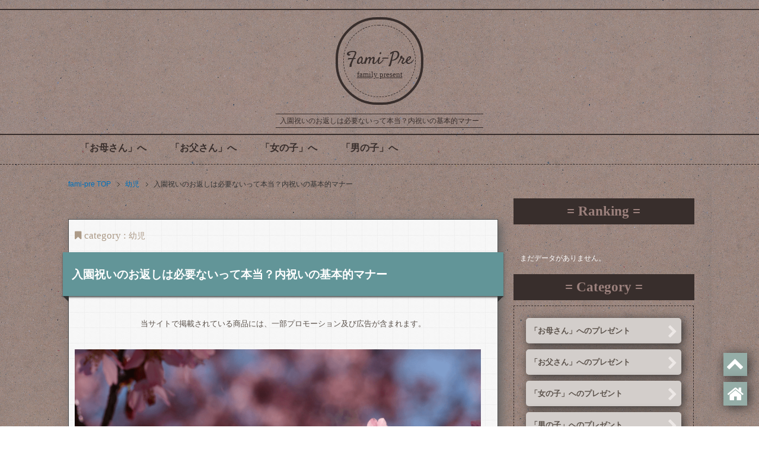

--- FILE ---
content_type: text/html; charset=UTF-8
request_url: https://fami-pre.com/%E5%85%A5%E5%9C%92%E7%A5%9D%E3%81%84%E3%81%8A%E8%BF%94%E3%81%97%E3%83%9E%E3%83%8A%E3%83%BC-1800
body_size: 12674
content:
<!DOCTYPE html PUBLIC "-//W3C//DTD XHTML 1.0 Transitional//EN" "https://www.w3.org/TR/xhtml1/DTD/xhtml1-transitional.dtd">
<html xmlns="https://www.w3.org/1999/xhtml" dir="ltr" xml:lang="ja" lang="ja" xmlns:og="https://ogp.me/ns#" xmlns:fb="https://www.facebook.com/2008/fbml" itemscope="itemscope" itemtype="https://schema.org/">
<head>
<meta http-equiv="Content-Type" content="text/html; charset=UTF-8" />

<meta name="viewport" content="width=device-width, initial-scale=1.0" />
<meta name="keywords" content="幼児" />
<meta name="description" content="子供の入園で貰った入園祝い。この入園祝いに対する「お返し」について、基本的なマナーをまとめました。 photo by alvaroreguly &nbsp; &nbsp; 入園式のお返しは不要？ 入園祝いをもらった後の「・・・" />
<meta http-equiv="Content-Style-Type" content="text/css" />
<meta http-equiv="Content-Script-Type" content="text/javascript" />
<!--[if IE]><meta http-equiv="imagetoolbar" content="no" /><![endif]-->

<link rel="stylesheet" href="https://fami-pre.com/wp-content/themes/keni61_wp_corp_140513/common.css" type="text/css" media="all" />
<link rel="stylesheet" href="https://fami-pre.com/wp-content/themes/keni61_wp_corp_140513/layout.css" type="text/css" media="all" />
<link rel="stylesheet" href="https://fami-pre.com/wp-content/themes/keni61_wp_corp_140513/design.css" type="text/css" media="all" />
<link rel="stylesheet" href="https://fami-pre.com/wp-content/themes/keni61_wp_corp_140513/mobile.css" type="text/css" media="all" />
<link rel="stylesheet" href="https://fami-pre.com/wp-content/themes/keni61_wp_corp_140513/mobile_layout.css" type="text/css" media="all" />
<link rel="stylesheet" href="https://fami-pre.com/wp-content/themes/keni61_wp_corp_140513/advanced.css" type="text/css" media="all" />
<link rel="stylesheet" href="https://fami-pre.com/wp-content/themes/keni61_wp_corp_140513/print.css" type="text/css" media="print" />

<link rel="shortcut icon"  type="image/x-icon" href="https://fami-pre.com/wp-content/themes/keni61_wp_corp_140513/favicon.ico" />
<link rel="apple-touch-icon" href="https://fami-pre.com/wp-content/themes/keni61_wp_corp_140513/images/home-icon.png" />
<link rel="alternate" type="application/atom+xml" title="fami-pre Atom Feed" href="https://fami-pre.com/feed/atom" />
<link rel="alternate" type="application/rss+xml" title="fami-pre RSS Feed" href="https://fami-pre.com/feed" />
<link rel="stylesheet" href="https://maxcdn.bootstrapcdn.com/font-awesome/4.4.0/css/font-awesome.min.css">

<script type="text/javascript" src="https://fami-pre.com/wp-content/themes/keni61_wp_corp_140513/js/jquery.js" charset="utf-8"></script>
<script type="text/javascript" src="https://fami-pre.com/wp-content/themes/keni61_wp_corp_140513/js/utility.js" charset="utf-8"></script>


		<!-- All in One SEO 4.2.4 - aioseo.com -->
		<title>入園祝いのお返しは必要ないって本当？内祝いの基本的マナー | fami-pre</title>
		<meta name="description" content="子供の入園で貰った入園祝い。この入園祝いに対する「お返し」について、基本的なマナーをまとめました。 photo" />
		<meta name="robots" content="max-snippet:-1, max-image-preview:large, max-video-preview:-1" />
		<link rel="canonical" href="https://fami-pre.com/%e5%85%a5%e5%9c%92%e7%a5%9d%e3%81%84%e3%81%8a%e8%bf%94%e3%81%97%e3%83%9e%e3%83%8a%e3%83%bc-1800" />
		<meta name="generator" content="All in One SEO (AIOSEO) 4.2.4 " />
		<meta property="og:locale" content="ja_JP" />
		<meta property="og:site_name" content="fami-pre |" />
		<meta property="og:type" content="article" />
		<meta property="og:title" content="入園祝いのお返しは必要ないって本当？内祝いの基本的マナー | fami-pre" />
		<meta property="og:description" content="子供の入園で貰った入園祝い。この入園祝いに対する「お返し」について、基本的なマナーをまとめました。 photo" />
		<meta property="og:url" content="https://fami-pre.com/%e5%85%a5%e5%9c%92%e7%a5%9d%e3%81%84%e3%81%8a%e8%bf%94%e3%81%97%e3%83%9e%e3%83%8a%e3%83%bc-1800" />
		<meta property="article:published_time" content="2016-02-27T22:39:00+00:00" />
		<meta property="article:modified_time" content="2016-03-08T00:17:54+00:00" />
		<meta name="twitter:card" content="summary_large_image" />
		<meta name="twitter:title" content="入園祝いのお返しは必要ないって本当？内祝いの基本的マナー | fami-pre" />
		<meta name="twitter:description" content="子供の入園で貰った入園祝い。この入園祝いに対する「お返し」について、基本的なマナーをまとめました。 photo" />
		<script type="application/ld+json" class="aioseo-schema">
			{"@context":"https:\/\/schema.org","@graph":[{"@type":"WebSite","@id":"https:\/\/fami-pre.com\/#website","url":"https:\/\/fami-pre.com\/","name":"fami-pre","inLanguage":"ja","publisher":{"@id":"https:\/\/fami-pre.com\/#organization"}},{"@type":"Organization","@id":"https:\/\/fami-pre.com\/#organization","name":"fami-pre","url":"https:\/\/fami-pre.com\/"},{"@type":"BreadcrumbList","@id":"https:\/\/fami-pre.com\/%e5%85%a5%e5%9c%92%e7%a5%9d%e3%81%84%e3%81%8a%e8%bf%94%e3%81%97%e3%83%9e%e3%83%8a%e3%83%bc-1800#breadcrumblist","itemListElement":[{"@type":"ListItem","@id":"https:\/\/fami-pre.com\/#listItem","position":1,"item":{"@type":"WebPage","@id":"https:\/\/fami-pre.com\/","name":"\u30db\u30fc\u30e0","url":"https:\/\/fami-pre.com\/"}}]},{"@type":"Person","@id":"https:\/\/fami-pre.com\/author\/guriko#author","url":"https:\/\/fami-pre.com\/author\/guriko","name":"guriko","image":{"@type":"ImageObject","@id":"https:\/\/fami-pre.com\/%e5%85%a5%e5%9c%92%e7%a5%9d%e3%81%84%e3%81%8a%e8%bf%94%e3%81%97%e3%83%9e%e3%83%8a%e3%83%bc-1800#authorImage","url":"https:\/\/secure.gravatar.com\/avatar\/d833ceb83a27b0a700150084ec319b29?s=96&d=mm&r=g","width":96,"height":96,"caption":"guriko"}},{"@type":"WebPage","@id":"https:\/\/fami-pre.com\/%e5%85%a5%e5%9c%92%e7%a5%9d%e3%81%84%e3%81%8a%e8%bf%94%e3%81%97%e3%83%9e%e3%83%8a%e3%83%bc-1800#webpage","url":"https:\/\/fami-pre.com\/%e5%85%a5%e5%9c%92%e7%a5%9d%e3%81%84%e3%81%8a%e8%bf%94%e3%81%97%e3%83%9e%e3%83%8a%e3%83%bc-1800","name":"\u5165\u5712\u795d\u3044\u306e\u304a\u8fd4\u3057\u306f\u5fc5\u8981\u306a\u3044\u3063\u3066\u672c\u5f53\uff1f\u5185\u795d\u3044\u306e\u57fa\u672c\u7684\u30de\u30ca\u30fc | fami-pre","description":"\u5b50\u4f9b\u306e\u5165\u5712\u3067\u8cb0\u3063\u305f\u5165\u5712\u795d\u3044\u3002\u3053\u306e\u5165\u5712\u795d\u3044\u306b\u5bfe\u3059\u308b\u300c\u304a\u8fd4\u3057\u300d\u306b\u3064\u3044\u3066\u3001\u57fa\u672c\u7684\u306a\u30de\u30ca\u30fc\u3092\u307e\u3068\u3081\u307e\u3057\u305f\u3002 photo","inLanguage":"ja","isPartOf":{"@id":"https:\/\/fami-pre.com\/#website"},"breadcrumb":{"@id":"https:\/\/fami-pre.com\/%e5%85%a5%e5%9c%92%e7%a5%9d%e3%81%84%e3%81%8a%e8%bf%94%e3%81%97%e3%83%9e%e3%83%8a%e3%83%bc-1800#breadcrumblist"},"author":"https:\/\/fami-pre.com\/author\/guriko#author","creator":"https:\/\/fami-pre.com\/author\/guriko#author","image":{"@type":"ImageObject","@id":"https:\/\/fami-pre.com\/#mainImage","url":"https:\/\/i0.wp.com\/fami-pre.com\/wp-content\/uploads\/2016\/02\/38.png?fit=936%2C527&ssl=1","width":936,"height":527},"primaryImageOfPage":{"@id":"https:\/\/fami-pre.com\/%e5%85%a5%e5%9c%92%e7%a5%9d%e3%81%84%e3%81%8a%e8%bf%94%e3%81%97%e3%83%9e%e3%83%8a%e3%83%bc-1800#mainImage"},"datePublished":"2016-02-27T22:39:00+09:00","dateModified":"2016-03-08T00:17:54+09:00"},{"@type":"Article","@id":"https:\/\/fami-pre.com\/%e5%85%a5%e5%9c%92%e7%a5%9d%e3%81%84%e3%81%8a%e8%bf%94%e3%81%97%e3%83%9e%e3%83%8a%e3%83%bc-1800#article","name":"\u5165\u5712\u795d\u3044\u306e\u304a\u8fd4\u3057\u306f\u5fc5\u8981\u306a\u3044\u3063\u3066\u672c\u5f53\uff1f\u5185\u795d\u3044\u306e\u57fa\u672c\u7684\u30de\u30ca\u30fc | fami-pre","description":"\u5b50\u4f9b\u306e\u5165\u5712\u3067\u8cb0\u3063\u305f\u5165\u5712\u795d\u3044\u3002\u3053\u306e\u5165\u5712\u795d\u3044\u306b\u5bfe\u3059\u308b\u300c\u304a\u8fd4\u3057\u300d\u306b\u3064\u3044\u3066\u3001\u57fa\u672c\u7684\u306a\u30de\u30ca\u30fc\u3092\u307e\u3068\u3081\u307e\u3057\u305f\u3002 photo","inLanguage":"ja","headline":"\u5165\u5712\u795d\u3044\u306e\u304a\u8fd4\u3057\u306f\u5fc5\u8981\u306a\u3044\u3063\u3066\u672c\u5f53\uff1f\u5185\u795d\u3044\u306e\u57fa\u672c\u7684\u30de\u30ca\u30fc","author":{"@id":"https:\/\/fami-pre.com\/author\/guriko#author"},"publisher":{"@id":"https:\/\/fami-pre.com\/#organization"},"datePublished":"2016-02-27T22:39:00+09:00","dateModified":"2016-03-08T00:17:54+09:00","articleSection":"\u5e7c\u5150","mainEntityOfPage":{"@id":"https:\/\/fami-pre.com\/%e5%85%a5%e5%9c%92%e7%a5%9d%e3%81%84%e3%81%8a%e8%bf%94%e3%81%97%e3%83%9e%e3%83%8a%e3%83%bc-1800#webpage"},"isPartOf":{"@id":"https:\/\/fami-pre.com\/%e5%85%a5%e5%9c%92%e7%a5%9d%e3%81%84%e3%81%8a%e8%bf%94%e3%81%97%e3%83%9e%e3%83%8a%e3%83%bc-1800#webpage"},"image":{"@type":"ImageObject","@id":"https:\/\/fami-pre.com\/#articleImage","url":"https:\/\/i0.wp.com\/fami-pre.com\/wp-content\/uploads\/2016\/02\/38.png?fit=936%2C527&ssl=1","width":936,"height":527}}]}
		</script>
		<!-- All in One SEO -->


<!-- Google Tag Manager for WordPress by gtm4wp.com -->
<script data-cfasync="false" data-pagespeed-no-defer>
	var gtm4wp_datalayer_name = "dataLayer";
	var dataLayer = dataLayer || [];
</script>
<!-- End Google Tag Manager for WordPress by gtm4wp.com --><link rel='dns-prefetch' href='//s.w.org' />
<link rel='dns-prefetch' href='//i0.wp.com' />
<link rel="alternate" type="application/rss+xml" title="fami-pre &raquo; フィード" href="https://fami-pre.com/feed" />
<link rel="alternate" type="application/rss+xml" title="fami-pre &raquo; コメントフィード" href="https://fami-pre.com/comments/feed" />
<link rel="alternate" type="application/rss+xml" title="fami-pre &raquo; 入園祝いのお返しは必要ないって本当？内祝いの基本的マナー のコメントのフィード" href="https://fami-pre.com/%e5%85%a5%e5%9c%92%e7%a5%9d%e3%81%84%e3%81%8a%e8%bf%94%e3%81%97%e3%83%9e%e3%83%8a%e3%83%bc-1800/feed" />
<script type="text/javascript">
window._wpemojiSettings = {"baseUrl":"https:\/\/s.w.org\/images\/core\/emoji\/14.0.0\/72x72\/","ext":".png","svgUrl":"https:\/\/s.w.org\/images\/core\/emoji\/14.0.0\/svg\/","svgExt":".svg","source":{"concatemoji":"https:\/\/fami-pre.com\/wp-includes\/js\/wp-emoji-release.min.js?ver=6.0.11"}};
/*! This file is auto-generated */
!function(e,a,t){var n,r,o,i=a.createElement("canvas"),p=i.getContext&&i.getContext("2d");function s(e,t){var a=String.fromCharCode,e=(p.clearRect(0,0,i.width,i.height),p.fillText(a.apply(this,e),0,0),i.toDataURL());return p.clearRect(0,0,i.width,i.height),p.fillText(a.apply(this,t),0,0),e===i.toDataURL()}function c(e){var t=a.createElement("script");t.src=e,t.defer=t.type="text/javascript",a.getElementsByTagName("head")[0].appendChild(t)}for(o=Array("flag","emoji"),t.supports={everything:!0,everythingExceptFlag:!0},r=0;r<o.length;r++)t.supports[o[r]]=function(e){if(!p||!p.fillText)return!1;switch(p.textBaseline="top",p.font="600 32px Arial",e){case"flag":return s([127987,65039,8205,9895,65039],[127987,65039,8203,9895,65039])?!1:!s([55356,56826,55356,56819],[55356,56826,8203,55356,56819])&&!s([55356,57332,56128,56423,56128,56418,56128,56421,56128,56430,56128,56423,56128,56447],[55356,57332,8203,56128,56423,8203,56128,56418,8203,56128,56421,8203,56128,56430,8203,56128,56423,8203,56128,56447]);case"emoji":return!s([129777,127995,8205,129778,127999],[129777,127995,8203,129778,127999])}return!1}(o[r]),t.supports.everything=t.supports.everything&&t.supports[o[r]],"flag"!==o[r]&&(t.supports.everythingExceptFlag=t.supports.everythingExceptFlag&&t.supports[o[r]]);t.supports.everythingExceptFlag=t.supports.everythingExceptFlag&&!t.supports.flag,t.DOMReady=!1,t.readyCallback=function(){t.DOMReady=!0},t.supports.everything||(n=function(){t.readyCallback()},a.addEventListener?(a.addEventListener("DOMContentLoaded",n,!1),e.addEventListener("load",n,!1)):(e.attachEvent("onload",n),a.attachEvent("onreadystatechange",function(){"complete"===a.readyState&&t.readyCallback()})),(e=t.source||{}).concatemoji?c(e.concatemoji):e.wpemoji&&e.twemoji&&(c(e.twemoji),c(e.wpemoji)))}(window,document,window._wpemojiSettings);
</script>
<style type="text/css">
img.wp-smiley,
img.emoji {
	display: inline !important;
	border: none !important;
	box-shadow: none !important;
	height: 1em !important;
	width: 1em !important;
	margin: 0 0.07em !important;
	vertical-align: -0.1em !important;
	background: none !important;
	padding: 0 !important;
}
</style>
		<style type="text/css">
	.wp-pagenavi{margin-left:auto !important; margin-right:auto; !important}
	</style>
  <link rel='stylesheet' id='wp-block-library-css'  href='https://fami-pre.com/wp-includes/css/dist/block-library/style.min.css?ver=6.0.11' type='text/css' media='all' />
<style id='wp-block-library-inline-css' type='text/css'>
.has-text-align-justify{text-align:justify;}
</style>
<link rel='stylesheet' id='mediaelement-css'  href='https://fami-pre.com/wp-includes/js/mediaelement/mediaelementplayer-legacy.min.css?ver=4.2.16' type='text/css' media='all' />
<link rel='stylesheet' id='wp-mediaelement-css'  href='https://fami-pre.com/wp-includes/js/mediaelement/wp-mediaelement.min.css?ver=6.0.11' type='text/css' media='all' />
<style id='global-styles-inline-css' type='text/css'>
body{--wp--preset--color--black: #000000;--wp--preset--color--cyan-bluish-gray: #abb8c3;--wp--preset--color--white: #ffffff;--wp--preset--color--pale-pink: #f78da7;--wp--preset--color--vivid-red: #cf2e2e;--wp--preset--color--luminous-vivid-orange: #ff6900;--wp--preset--color--luminous-vivid-amber: #fcb900;--wp--preset--color--light-green-cyan: #7bdcb5;--wp--preset--color--vivid-green-cyan: #00d084;--wp--preset--color--pale-cyan-blue: #8ed1fc;--wp--preset--color--vivid-cyan-blue: #0693e3;--wp--preset--color--vivid-purple: #9b51e0;--wp--preset--gradient--vivid-cyan-blue-to-vivid-purple: linear-gradient(135deg,rgba(6,147,227,1) 0%,rgb(155,81,224) 100%);--wp--preset--gradient--light-green-cyan-to-vivid-green-cyan: linear-gradient(135deg,rgb(122,220,180) 0%,rgb(0,208,130) 100%);--wp--preset--gradient--luminous-vivid-amber-to-luminous-vivid-orange: linear-gradient(135deg,rgba(252,185,0,1) 0%,rgba(255,105,0,1) 100%);--wp--preset--gradient--luminous-vivid-orange-to-vivid-red: linear-gradient(135deg,rgba(255,105,0,1) 0%,rgb(207,46,46) 100%);--wp--preset--gradient--very-light-gray-to-cyan-bluish-gray: linear-gradient(135deg,rgb(238,238,238) 0%,rgb(169,184,195) 100%);--wp--preset--gradient--cool-to-warm-spectrum: linear-gradient(135deg,rgb(74,234,220) 0%,rgb(151,120,209) 20%,rgb(207,42,186) 40%,rgb(238,44,130) 60%,rgb(251,105,98) 80%,rgb(254,248,76) 100%);--wp--preset--gradient--blush-light-purple: linear-gradient(135deg,rgb(255,206,236) 0%,rgb(152,150,240) 100%);--wp--preset--gradient--blush-bordeaux: linear-gradient(135deg,rgb(254,205,165) 0%,rgb(254,45,45) 50%,rgb(107,0,62) 100%);--wp--preset--gradient--luminous-dusk: linear-gradient(135deg,rgb(255,203,112) 0%,rgb(199,81,192) 50%,rgb(65,88,208) 100%);--wp--preset--gradient--pale-ocean: linear-gradient(135deg,rgb(255,245,203) 0%,rgb(182,227,212) 50%,rgb(51,167,181) 100%);--wp--preset--gradient--electric-grass: linear-gradient(135deg,rgb(202,248,128) 0%,rgb(113,206,126) 100%);--wp--preset--gradient--midnight: linear-gradient(135deg,rgb(2,3,129) 0%,rgb(40,116,252) 100%);--wp--preset--duotone--dark-grayscale: url('#wp-duotone-dark-grayscale');--wp--preset--duotone--grayscale: url('#wp-duotone-grayscale');--wp--preset--duotone--purple-yellow: url('#wp-duotone-purple-yellow');--wp--preset--duotone--blue-red: url('#wp-duotone-blue-red');--wp--preset--duotone--midnight: url('#wp-duotone-midnight');--wp--preset--duotone--magenta-yellow: url('#wp-duotone-magenta-yellow');--wp--preset--duotone--purple-green: url('#wp-duotone-purple-green');--wp--preset--duotone--blue-orange: url('#wp-duotone-blue-orange');--wp--preset--font-size--small: 13px;--wp--preset--font-size--medium: 20px;--wp--preset--font-size--large: 36px;--wp--preset--font-size--x-large: 42px;}.has-black-color{color: var(--wp--preset--color--black) !important;}.has-cyan-bluish-gray-color{color: var(--wp--preset--color--cyan-bluish-gray) !important;}.has-white-color{color: var(--wp--preset--color--white) !important;}.has-pale-pink-color{color: var(--wp--preset--color--pale-pink) !important;}.has-vivid-red-color{color: var(--wp--preset--color--vivid-red) !important;}.has-luminous-vivid-orange-color{color: var(--wp--preset--color--luminous-vivid-orange) !important;}.has-luminous-vivid-amber-color{color: var(--wp--preset--color--luminous-vivid-amber) !important;}.has-light-green-cyan-color{color: var(--wp--preset--color--light-green-cyan) !important;}.has-vivid-green-cyan-color{color: var(--wp--preset--color--vivid-green-cyan) !important;}.has-pale-cyan-blue-color{color: var(--wp--preset--color--pale-cyan-blue) !important;}.has-vivid-cyan-blue-color{color: var(--wp--preset--color--vivid-cyan-blue) !important;}.has-vivid-purple-color{color: var(--wp--preset--color--vivid-purple) !important;}.has-black-background-color{background-color: var(--wp--preset--color--black) !important;}.has-cyan-bluish-gray-background-color{background-color: var(--wp--preset--color--cyan-bluish-gray) !important;}.has-white-background-color{background-color: var(--wp--preset--color--white) !important;}.has-pale-pink-background-color{background-color: var(--wp--preset--color--pale-pink) !important;}.has-vivid-red-background-color{background-color: var(--wp--preset--color--vivid-red) !important;}.has-luminous-vivid-orange-background-color{background-color: var(--wp--preset--color--luminous-vivid-orange) !important;}.has-luminous-vivid-amber-background-color{background-color: var(--wp--preset--color--luminous-vivid-amber) !important;}.has-light-green-cyan-background-color{background-color: var(--wp--preset--color--light-green-cyan) !important;}.has-vivid-green-cyan-background-color{background-color: var(--wp--preset--color--vivid-green-cyan) !important;}.has-pale-cyan-blue-background-color{background-color: var(--wp--preset--color--pale-cyan-blue) !important;}.has-vivid-cyan-blue-background-color{background-color: var(--wp--preset--color--vivid-cyan-blue) !important;}.has-vivid-purple-background-color{background-color: var(--wp--preset--color--vivid-purple) !important;}.has-black-border-color{border-color: var(--wp--preset--color--black) !important;}.has-cyan-bluish-gray-border-color{border-color: var(--wp--preset--color--cyan-bluish-gray) !important;}.has-white-border-color{border-color: var(--wp--preset--color--white) !important;}.has-pale-pink-border-color{border-color: var(--wp--preset--color--pale-pink) !important;}.has-vivid-red-border-color{border-color: var(--wp--preset--color--vivid-red) !important;}.has-luminous-vivid-orange-border-color{border-color: var(--wp--preset--color--luminous-vivid-orange) !important;}.has-luminous-vivid-amber-border-color{border-color: var(--wp--preset--color--luminous-vivid-amber) !important;}.has-light-green-cyan-border-color{border-color: var(--wp--preset--color--light-green-cyan) !important;}.has-vivid-green-cyan-border-color{border-color: var(--wp--preset--color--vivid-green-cyan) !important;}.has-pale-cyan-blue-border-color{border-color: var(--wp--preset--color--pale-cyan-blue) !important;}.has-vivid-cyan-blue-border-color{border-color: var(--wp--preset--color--vivid-cyan-blue) !important;}.has-vivid-purple-border-color{border-color: var(--wp--preset--color--vivid-purple) !important;}.has-vivid-cyan-blue-to-vivid-purple-gradient-background{background: var(--wp--preset--gradient--vivid-cyan-blue-to-vivid-purple) !important;}.has-light-green-cyan-to-vivid-green-cyan-gradient-background{background: var(--wp--preset--gradient--light-green-cyan-to-vivid-green-cyan) !important;}.has-luminous-vivid-amber-to-luminous-vivid-orange-gradient-background{background: var(--wp--preset--gradient--luminous-vivid-amber-to-luminous-vivid-orange) !important;}.has-luminous-vivid-orange-to-vivid-red-gradient-background{background: var(--wp--preset--gradient--luminous-vivid-orange-to-vivid-red) !important;}.has-very-light-gray-to-cyan-bluish-gray-gradient-background{background: var(--wp--preset--gradient--very-light-gray-to-cyan-bluish-gray) !important;}.has-cool-to-warm-spectrum-gradient-background{background: var(--wp--preset--gradient--cool-to-warm-spectrum) !important;}.has-blush-light-purple-gradient-background{background: var(--wp--preset--gradient--blush-light-purple) !important;}.has-blush-bordeaux-gradient-background{background: var(--wp--preset--gradient--blush-bordeaux) !important;}.has-luminous-dusk-gradient-background{background: var(--wp--preset--gradient--luminous-dusk) !important;}.has-pale-ocean-gradient-background{background: var(--wp--preset--gradient--pale-ocean) !important;}.has-electric-grass-gradient-background{background: var(--wp--preset--gradient--electric-grass) !important;}.has-midnight-gradient-background{background: var(--wp--preset--gradient--midnight) !important;}.has-small-font-size{font-size: var(--wp--preset--font-size--small) !important;}.has-medium-font-size{font-size: var(--wp--preset--font-size--medium) !important;}.has-large-font-size{font-size: var(--wp--preset--font-size--large) !important;}.has-x-large-font-size{font-size: var(--wp--preset--font-size--x-large) !important;}
</style>
<link rel='stylesheet' id='wordpress-popular-posts-css-css'  href='https://fami-pre.com/wp-content/plugins/wordpress-popular-posts/assets/css/wpp.css?ver=6.3.2' type='text/css' media='all' />
<link rel='stylesheet' id='jetpack_css-css'  href='https://fami-pre.com/wp-content/plugins/jetpack/css/jetpack.css?ver=11.3.4' type='text/css' media='all' />
<link rel='stylesheet' id='wp-pagenavi-style-css'  href='https://fami-pre.com/wp-content/plugins/wp-pagenavi-style/css/default.css?ver=1.0' type='text/css' media='all' />
<script type='application/json' id='wpp-json'>
{"sampling_active":1,"sampling_rate":100,"ajax_url":"https:\/\/fami-pre.com\/wp-json\/wordpress-popular-posts\/v1\/popular-posts","api_url":"https:\/\/fami-pre.com\/wp-json\/wordpress-popular-posts","ID":1800,"token":"a4ff7027d8","lang":0,"debug":0}
</script>
<script type='text/javascript' src='https://fami-pre.com/wp-content/plugins/wordpress-popular-posts/assets/js/wpp.min.js?ver=6.3.2' id='wpp-js-js'></script>
<script type='text/javascript' src='https://fami-pre.com/wp-includes/js/jquery/jquery.min.js?ver=3.6.0' id='jquery-core-js'></script>
<script type='text/javascript' src='https://fami-pre.com/wp-includes/js/jquery/jquery-migrate.min.js?ver=3.3.2' id='jquery-migrate-js'></script>
<link rel="https://api.w.org/" href="https://fami-pre.com/wp-json/" /><link rel="alternate" type="application/json" href="https://fami-pre.com/wp-json/wp/v2/posts/1800" /><link rel="EditURI" type="application/rsd+xml" title="RSD" href="https://fami-pre.com/xmlrpc.php?rsd" />
<link rel="wlwmanifest" type="application/wlwmanifest+xml" href="https://fami-pre.com/wp-includes/wlwmanifest.xml" /> 
<meta name="generator" content="WordPress 6.0.11" />
<link rel='shortlink' href='https://fami-pre.com/?p=1800' />
<link rel="alternate" type="application/json+oembed" href="https://fami-pre.com/wp-json/oembed/1.0/embed?url=https%3A%2F%2Ffami-pre.com%2F%25e5%2585%25a5%25e5%259c%2592%25e7%25a5%259d%25e3%2581%2584%25e3%2581%258a%25e8%25bf%2594%25e3%2581%2597%25e3%2583%259e%25e3%2583%258a%25e3%2583%25bc-1800" />
<link rel="alternate" type="text/xml+oembed" href="https://fami-pre.com/wp-json/oembed/1.0/embed?url=https%3A%2F%2Ffami-pre.com%2F%25e5%2585%25a5%25e5%259c%2592%25e7%25a5%259d%25e3%2581%2584%25e3%2581%258a%25e8%25bf%2594%25e3%2581%2597%25e3%2583%259e%25e3%2583%258a%25e3%2583%25bc-1800&#038;format=xml" />
	<style type="text/css">
	 .wp-pagenavi
	{
		font-size:12px !important;
	}
	</style>
	
<!-- Google Tag Manager for WordPress by gtm4wp.com -->
<!-- GTM Container placement set to manual -->
<script data-cfasync="false" data-pagespeed-no-defer>
	var dataLayer_content = {"pagePostType":"post","pagePostType2":"single-post","pageCategory":["%e5%b9%bc%e5%85%90"],"pagePostAuthor":"guriko"};
	dataLayer.push( dataLayer_content );
</script>
<script data-cfasync="false">
(function(w,d,s,l,i){w[l]=w[l]||[];w[l].push({'gtm.start':
new Date().getTime(),event:'gtm.js'});var f=d.getElementsByTagName(s)[0],
j=d.createElement(s),dl=l!='dataLayer'?'&l='+l:'';j.async=true;j.src=
'//www.googletagmanager.com/gtm.'+'js?id='+i+dl;f.parentNode.insertBefore(j,f);
})(window,document,'script','dataLayer','GTM-TMMNWX');
</script>
<!-- End Google Tag Manager -->
<!-- End Google Tag Manager for WordPress by gtm4wp.com -->            <style id="wpp-loading-animation-styles">@-webkit-keyframes bgslide{from{background-position-x:0}to{background-position-x:-200%}}@keyframes bgslide{from{background-position-x:0}to{background-position-x:-200%}}.wpp-widget-placeholder,.wpp-widget-block-placeholder,.wpp-shortcode-placeholder{margin:0 auto;width:60px;height:3px;background:#dd3737;background:linear-gradient(90deg,#dd3737 0%,#571313 10%,#dd3737 100%);background-size:200% auto;border-radius:3px;-webkit-animation:bgslide 1s infinite linear;animation:bgslide 1s infinite linear}</style>
            </head>

<body class="post-template-default single single-post postid-1800 single-format-standard col2">


<!-- GTM Container placement set to manual -->
<!-- Google Tag Manager (noscript) -->
				<noscript><iframe src="https://www.googletagmanager.com/ns.html?id=GTM-TMMNWX" height="0" width="0" style="display:none;visibility:hidden" aria-hidden="true"></iframe></noscript>
<!-- End Google Tag Manager (noscript) -->
<div id="fb-root"></div>
<div id="container">





<!--/PC用コンテンツ-->
<!--▼ヘッダー-->
<div id="header">
<div class="header-ue-solid"></div>
 <div id="header-in">

  <!--▼ヘッダー上のタイトルとロゴ-->

 <center>
  <div class="header-circle-dotted">
   <p class="header-logo"><a href="https://fami-pre.com"> Fami-Pre</a></p>
   <div class="header-komidashi">family present</div>
  </div>
  <div class="header-circle-solid"></div>
  
  <div id="header-down"><h1>入園祝いのお返しは必要ないって本当？内祝いの基本的マナー</h1></div>
 </center>

  

 </div>   <!--header-in-->

<!--▼ヘッダー真ん中のグローバル-->
  <div id="header-center">
       <div id="global-nav">
     <dl id="global-nav-in">
      <dt class="btn-gnav">メニュー</dt>
       <dd class="menu-wrap">
        <ul id="menu" class="menu">
         <li id="menu-item-1400" class="first menu-item menu-item-type-taxonomy menu-item-object-category menu-item-has-children menu-item-1400"><a href="https://fami-pre.com/category/%e3%81%8a%e6%af%8d%e3%81%95%e3%82%93">「お母さん」へ</a><ul class="sub-menu">	<li id="menu-item-1411" class="menu-item menu-item-type-taxonomy menu-item-object-category menu-item-1411"><a href="https://fami-pre.com/category/%e3%81%8a%e6%af%8d%e3%81%95%e3%82%93/%e3%83%95%e3%82%a1%e3%83%83%e3%82%b7%e3%83%a7%e3%83%b3-%e3%81%8a%e6%af%8d%e3%81%95%e3%82%93">ファッション</a></li>
<li id="menu-item-1415" class="menu-item menu-item-type-taxonomy menu-item-object-category menu-item-1415"><a href="https://fami-pre.com/category/%e3%81%8a%e6%af%8d%e3%81%95%e3%82%93/%e9%a3%9f%e3%81%b9%e7%89%a9-%e3%81%8a%e6%af%8d%e3%81%95%e3%82%93">食べ物</a></li>
<li id="menu-item-1414" class="menu-item menu-item-type-taxonomy menu-item-object-category menu-item-1414"><a href="https://fami-pre.com/category/%e3%81%8a%e6%af%8d%e3%81%95%e3%82%93/%e9%9b%91%e8%b2%a8-%e3%81%8a%e6%af%8d%e3%81%95%e3%82%93">雑貨</a></li>
<li id="menu-item-1413" class="menu-item menu-item-type-taxonomy menu-item-object-category menu-item-1413"><a href="https://fami-pre.com/category/%e3%81%8a%e6%af%8d%e3%81%95%e3%82%93/%e5%b0%8f%e7%89%a9-%e3%81%8a%e6%af%8d%e3%81%95%e3%82%93">小物</a></li>
<li id="menu-item-1412" class="menu-item menu-item-type-taxonomy menu-item-object-category menu-item-1412"><a href="https://fami-pre.com/category/%e3%81%8a%e6%af%8d%e3%81%95%e3%82%93/%e5%ae%b6%e9%9b%bb-%e3%81%8a%e6%af%8d%e3%81%95%e3%82%93">家電</a></li>
<li id="menu-item-1410" class="menu-item menu-item-type-taxonomy menu-item-object-category menu-item-1410"><a href="https://fami-pre.com/category/%e3%81%8a%e6%af%8d%e3%81%95%e3%82%93/%e3%82%b7%e3%83%81%e3%83%a5%e3%82%a8%e3%83%bc%e3%82%b7%e3%83%a7%e3%83%b3-%e3%81%8a%e6%af%8d%e3%81%95%e3%82%93">シチュエーション</a></li>
</ul></li>
<li id="menu-item-1401" class="menu-item menu-item-type-taxonomy menu-item-object-category menu-item-has-children menu-item-1401"><a href="https://fami-pre.com/category/%e3%81%8a%e7%88%b6%e3%81%95%e3%82%93">「お父さん」へ</a><ul class="sub-menu">	<li id="menu-item-1405" class="menu-item menu-item-type-taxonomy menu-item-object-category menu-item-1405"><a href="https://fami-pre.com/category/%e3%81%8a%e7%88%b6%e3%81%95%e3%82%93/%e5%ae%b6%e9%9b%bb">家電</a></li>
<li id="menu-item-1406" class="menu-item menu-item-type-taxonomy menu-item-object-category menu-item-1406"><a href="https://fami-pre.com/category/%e3%81%8a%e7%88%b6%e3%81%95%e3%82%93/%e5%b0%8f%e7%89%a9">小物</a></li>
<li id="menu-item-1407" class="menu-item menu-item-type-taxonomy menu-item-object-category menu-item-1407"><a href="https://fami-pre.com/category/%e3%81%8a%e7%88%b6%e3%81%95%e3%82%93/%e6%89%8b%e4%bd%9c%e3%82%8a">手作り</a></li>
<li id="menu-item-1404" class="menu-item menu-item-type-taxonomy menu-item-object-category menu-item-1404"><a href="https://fami-pre.com/category/%e3%81%8a%e7%88%b6%e3%81%95%e3%82%93/%e3%83%95%e3%82%a1%e3%83%83%e3%82%b7%e3%83%a7%e3%83%b3">ファッション</a></li>
<li id="menu-item-1408" class="menu-item menu-item-type-taxonomy menu-item-object-category menu-item-1408"><a href="https://fami-pre.com/category/%e3%81%8a%e7%88%b6%e3%81%95%e3%82%93/%e9%9b%91%e8%b2%a8">雑貨</a></li>
<li id="menu-item-1409" class="menu-item menu-item-type-taxonomy menu-item-object-category menu-item-1409"><a href="https://fami-pre.com/category/%e3%81%8a%e7%88%b6%e3%81%95%e3%82%93/%e9%a3%9f%e3%81%b9%e7%89%a9">食べ物</a></li>
<li id="menu-item-1403" class="menu-item menu-item-type-taxonomy menu-item-object-category menu-item-1403"><a href="https://fami-pre.com/category/%e3%81%8a%e7%88%b6%e3%81%95%e3%82%93/%e3%82%b7%e3%83%81%e3%83%a5%e3%82%a8%e3%83%bc%e3%82%b7%e3%83%a7%e3%83%b3">シチュエーション</a></li>
</ul></li>
<li id="menu-item-1416" class="menu-item menu-item-type-taxonomy menu-item-object-category menu-item-1416"><a href="https://fami-pre.com/category/%e5%b9%bc%e5%85%90/%e5%a5%b3%e3%81%ae%e5%ad%90">「女の子」へ</a></li>
<li id="menu-item-1417" class="menu-item menu-item-type-taxonomy menu-item-object-category menu-item-1417"><a href="https://fami-pre.com/category/%e5%b9%bc%e5%85%90/%e7%94%b7%e3%81%ae%e5%ad%90">「男の子」へ</a></li>
        </ul>
       </dd>
      </dl>
     </div>   <!--global-nav-->
      </div>   <!--header-center-->
<br>
</div>   <!--header-in-->


<!--▲ヘッダー-->


<!--main-->
<div id="main">
<!--main-in-->
<div id="main-in">

<!--▼パン屑ナビ-->
<div id="breadcrumbs">
<ol>
        <nav class="breadcrumbs">
            <ol class="breadcrumbs-in" itemscope itemtype="http://schema.org/BreadcrumbList">
				<li class="bcl-first" itemprop="itemListElement" itemscope itemtype="http://schema.org/ListItem">
	<a itemprop="item" href="https://fami-pre.com"><span itemprop="name">fami-pre</span> TOP</a>
	<meta itemprop="position" content="1" />
</li>
<li itemprop="itemListElement" itemscope itemtype="http://schema.org/ListItem">
	<a itemprop="item" href="https://fami-pre.com/category/%e5%b9%bc%e5%85%90"><span itemprop="name">幼児</span></a>
	<meta itemprop="position" content="2" />
</li>
<li class="bcl-last">入園祝いのお返しは必要ないって本当？内祝いの基本的マナー</li>
            </ol>
        </nav>
		</ol>
</div>
<!--▲パン屑ナビ-->

<!--▽メイン＆サブ-->
<div id="main-and-sub">

<!--▽メインコンテンツ-->
<div id="main-contents">
<div class="main-contents-single">




<div class="post">

 <div class="post-cat">
  <i class="fa fa-bookmark"></i>category : <a href="https://fami-pre.com/category/%e5%b9%bc%e5%85%90" rel="category tag">幼児</a> </div>

 <div class="single-link">
 <h2 class="post-title">入園祝いのお返しは必要ないって本当？内祝いの基本的マナー</h2>
<p style="text-align: center;"><span style="font-size: 10pt;">当サイトで掲載されている商品には、一部プロモーション及び広告が含まれます。</span></p>
<div class="contents clearfix">

	<div class="article">
	<!--本文-->
	<p><img src="https://i0.wp.com/fami-pre.com/wp-content/plugins/lazy-load/images/1x1.trans.gif?ssl=1" data-lazy-src="https://i0.wp.com/fami-pre.com/wp-content/uploads/2016/02/38.png?resize=685%2C386&#038;ssl=1" class="alignnone size-medium wp-image-1814" alt="3" width="685" height="386" srcset="https://i0.wp.com/fami-pre.com/wp-content/uploads/2016/02/38.png?resize=685%2C386&amp;ssl=1 685w, https://i0.wp.com/fami-pre.com/wp-content/uploads/2016/02/38.png?w=936&amp;ssl=1 936w" sizes="(max-width: 685px) 100vw, 685px" data-recalc-dims="1" /><noscript><img class="alignnone size-medium wp-image-1814" src="https://i0.wp.com/fami-pre.com/wp-content/uploads/2016/02/38.png?resize=685%2C386&#038;ssl=1" alt="3" width="685" height="386" srcset="https://i0.wp.com/fami-pre.com/wp-content/uploads/2016/02/38.png?resize=685%2C386&amp;ssl=1 685w, https://i0.wp.com/fami-pre.com/wp-content/uploads/2016/02/38.png?w=936&amp;ssl=1 936w" sizes="(max-width: 685px) 100vw, 685px" data-recalc-dims="1" /></noscript></p>
<p>子供の入園で貰った入園祝い。この入園祝いに対する「お返し」について、基本的なマナーをまとめました。</p>
<p style="text-align: right;"><span style="font-size: 8pt;">photo by <a class="owner-name truncate" title="Go to alvaroreguly's photostream" href="https://www.flickr.com/photos/alvaroreguly/" target="_blank" data-track="attributionNameClick" data-rapid_p="30">alvaroreguly</a></span></p>
<p>&nbsp;</p>
<p><span id="more-1800"></span></p>
<p>&nbsp;</p>
<h3>入園式のお返しは不要？</h3>
<p>入園祝いをもらった後の「お返し」ですが、基本的には不要とされていて、そのように紹介しているマナー本や情報サイトも多いです。この時期は、親も園の準備等で何かと忙しい時期という事もあり、贈った側もそんな事情を分かっているから…という背景もあるのだと思います。</p>
<p>ただ、注意しなければならないのは、<strong>お返しは不要ですがお礼は必要</strong>という事。特に、貰った子供から直接お礼を言って貰うのが定例となっていて、直接合ってお礼を言うか、合うのが難しければ電話でお礼を伝えてもらうようにしましょう。</p>
<p>基本、マナー的なお返しは不要ですが、ご近所付き合いや、貰った友達への感謝の気持ちを込めて、お礼の意味でのお返しをする場合は多いようです。</p>
<p>&nbsp;</p>
<p><div class="ad-w">
<p>スポンサードサーチ</p>
<table>
<tbody>
<tr>
<td><center>
<style type="text/css">
.adslot_1 { width: 300px; height: 250px; }
@media (min-width:340px) { .adslot_1 { width: 336px; height: 280px; } } 
</style>
<!-- レスポンシブ -->
<ins class="adsbygoogle adslot_1"
	style="display:inline-block"
	data-ad-client="ca-pub-2146272091371371"
	data-ad-slot="9287246649"
	data-ad-region="{a2}"></ins>
<script async src="//pagead2.googlesyndication.com/pagead/js/adsbygoogle.js"></script>
<script>
(adsbygoogle = window.adsbygoogle || []).push({});
</script>
</center></td>
<td><center>
<style type="text/css">
.adslot_1 { width: 300px; height: 250px; }
@media (min-width:340px) { .adslot_1 { width: 336px; height: 280px; } } 
</style>
<!-- レスポンシブ -->
<ins class="adsbygoogle adslot_1"
	style="display:inline-block"
	data-ad-client="ca-pub-2146272091371371"
	data-ad-slot="9287246649"
	data-ad-region="{a2}"></ins>
<script async src="//pagead2.googlesyndication.com/pagead/js/adsbygoogle.js"></script>
<script>
(adsbygoogle = window.adsbygoogle || []).push({});
</script>
</center></td>
</tr>
</tbody>
</table>
</div></p>
<p>&nbsp;</p>
<h3>お返しを贈る時はいつまで？</h3>
<p>まず、入園祝いを貰った時点で、なるべく早めに貰った相手に感謝の気持ちを伝えます。親と子供両方で伝えるようにしましょう。</p>
<p>お祝いのお礼としてのお返しを贈る場合には、<strong>品物を貰ってから３週間以内まで</strong>に贈るのが良いとされています。</p>
<p>紅白の蝶結びの水引きで、表書きを内祝いとして、貰った子供本人の名前で「内祝い」として贈るようにします。</p>
<p>&nbsp;</p>
<h3>お返し用に良く選ばれているもの</h3>
<p>基本的に「お返し不要」とされているため、お返しを贈る場合もなるべくカジュアルなものが選ばれているようです。</p>
<p>日持ちがして好きなタイミングで食べやすい「焼き菓子」や、家庭内で実際に使いやすい「ドレッシング」や「ジャム」等、瓶に入ったもの等。形には残らず、消耗品として手軽に使い切れるものの方が、相手側も貰いやすくなります。</p>
<p>▶関連：<a href="https://fami-pre.com/%E5%85%A5%E5%AD%A6%E7%A5%9D%E3%81%84%E5%86%85%E7%A5%9D%E3%81%84%E3%81%8A%E3%81%99%E3%81%99%E3%82%81-1829">入学祝いのお返しの品物・内祝い用におすすめのアイテム3選</a></p>
<p>&nbsp;</p>
<p><div class="ad-w">
<p>スポンサードサーチ</p>
<table>
<tbody>
<tr>
<td><center>
<style type="text/css">
.adslot_1 { width: 300px; height: 250px; }
@media (min-width:340px) { .adslot_1 { width: 336px; height: 280px; } } 
</style>
<!-- レスポンシブ -->
<ins class="adsbygoogle adslot_1"
	style="display:inline-block"
	data-ad-client="ca-pub-2146272091371371"
	data-ad-slot="9287246649"
	data-ad-region="{a2}"></ins>
<script async src="//pagead2.googlesyndication.com/pagead/js/adsbygoogle.js"></script>
<script>
(adsbygoogle = window.adsbygoogle || []).push({});
</script>
</center></td>
<td><center>
<style type="text/css">
.adslot_1 { width: 300px; height: 250px; }
@media (min-width:340px) { .adslot_1 { width: 336px; height: 280px; } } 
</style>
<!-- レスポンシブ -->
<ins class="adsbygoogle adslot_1"
	style="display:inline-block"
	data-ad-client="ca-pub-2146272091371371"
	data-ad-slot="9287246649"
	data-ad-region="{a2}"></ins>
<script async src="//pagead2.googlesyndication.com/pagead/js/adsbygoogle.js"></script>
<script>
(adsbygoogle = window.adsbygoogle || []).push({});
</script>
</center></td>
</tr>
</tbody>
</table>
</div></p>
<p>&nbsp;</p>
	<!--/本文-->
	</div>
	<!--/article-->

	
	
<ul class="sb m20-b">
<li class="sb-tweet"></li>
<li><a href="http://b.hatena.ne.jp/entry/s/fami-pre.com/" class="hatena-bookmark-button" data-hatena-bookmark-layout="basic-label-counter" data-hatena-bookmark-lang="ja" title="このエントリーをはてなブックマークに追加"><img src="https://b.st-hatena.com/images/entry-button/button-only@2x.png" alt="このエントリーをはてなブックマークに追加" width="20" height="20" style="border: none;" /></a><script type="text/javascript" src="https://b.st-hatena.com/js/bookmark_button.js" charset="utf-8" async="async"></script></li>
<li class="sb-gplus"></li>
<li class="sb-fb-like"></li>
</ul>
<br>
<script async src="//pagead2.googlesyndication.com/pagead/js/adsbygoogle.js"></script>
<ins class="adsbygoogle"
     style="display:block"
     data-ad-format="autorelaxed"
     data-ad-client="ca-pub-2146272091371371"
     data-ad-slot="8837179248"></ins>
<script>
     (adsbygoogle = window.adsbygoogle || []).push({});
</script>
<br>
<!--同一カテゴリ記事一覧-->
<h3 class="cate">同じカテゴリ「 <a href="https://fami-pre.com/category/%e5%b9%bc%e5%85%90" rel="category tag">幼児</a> 」内のおすすめ記事</h3>
<div class="post-bottom-cat"><ul class="rank-num">
               <li><a href="https://fami-pre.com/%e5%b9%bc%e5%85%90%e8%8b%b1%e8%aa%9e%e3%81%8a%e3%82%82%e3%81%a1%e3%82%83-909"><img src="https://fami-pre.com/wp-content/plugins/lazy-load/images/1x1.trans.gif" data-lazy-src="https://i0.wp.com/fami-pre.com/wp-content/uploads/2015/11/Children_at_school___Flickr_-_Photo_Sharing_.png?resize=120%2C70&#038;ssl=1" width="120" height="70" class="attachment-120_thumbnail size-120_thumbnail wp-post-image" alt loading="lazy" title="" alt="" /><noscript><img width="120" height="70" src="https://i0.wp.com/fami-pre.com/wp-content/uploads/2015/11/Children_at_school___Flickr_-_Photo_Sharing_.png?resize=120%2C70&amp;ssl=1" class="attachment-120_thumbnail size-120_thumbnail wp-post-image" alt="" loading="lazy" /></noscript>３歳のプレゼントに！幼児に人気の英語を学べるおもちゃ５選</a></li>
               <li><a href="https://fami-pre.com/%e7%94%b7%e3%81%ae%e5%ad%90%e3%83%aa%e3%83%a5%e3%83%83%e3%82%af%e3%83%96%e3%83%a9%e3%83%b3%e3%83%89-1136"><img src="https://fami-pre.com/wp-content/plugins/lazy-load/images/1x1.trans.gif" data-lazy-src="https://i0.wp.com/fami-pre.com/wp-content/uploads/2015/11/little_girl_with_personalized_backpack_at_school_with_hangar_rack___Flickr_-_Photo_Sharing_.png?resize=120%2C70&#038;ssl=1" width="120" height="70" class="attachment-120_thumbnail size-120_thumbnail wp-post-image" alt loading="lazy" title="" alt="" /><noscript><img width="120" height="70" src="https://i0.wp.com/fami-pre.com/wp-content/uploads/2015/11/little_girl_with_personalized_backpack_at_school_with_hangar_rack___Flickr_-_Photo_Sharing_.png?resize=120%2C70&amp;ssl=1" class="attachment-120_thumbnail size-120_thumbnail wp-post-image" alt="" loading="lazy" /></noscript>３〜５歳 男の子の誕生日にリュックをプレゼント！人気ブランドまとめ</a></li>
               <li><a href="https://fami-pre.com/%e7%94%b7%e3%81%ae%e5%ad%90%e6%96%b0%e5%b9%b9%e7%b7%9a%e3%81%8a%e3%82%82%e3%81%a1%e3%82%83-971"><img src="https://fami-pre.com/wp-content/plugins/lazy-load/images/1x1.trans.gif" data-lazy-src="https://i0.wp.com/fami-pre.com/wp-content/uploads/2015/11/7_52_-_Toy_Train____Flickr_-_Photo_Sharing_.png?resize=120%2C70&#038;ssl=1" width="120" height="70" class="attachment-120_thumbnail size-120_thumbnail wp-post-image" alt loading="lazy" title="" alt="" /><noscript><img width="120" height="70" src="https://i0.wp.com/fami-pre.com/wp-content/uploads/2015/11/7_52_-_Toy_Train____Flickr_-_Photo_Sharing_.png?resize=120%2C70&amp;ssl=1" class="attachment-120_thumbnail size-120_thumbnail wp-post-image" alt="" loading="lazy" /></noscript>３歳 男の子プレゼントにおすすめ！新幹線＆電車おもちゃ６選</a></li>
               <li><a href="https://fami-pre.com/%e7%94%b7%e3%81%ae%e5%ad%90%e9%a3%9b%e8%a1%8c%e6%a9%9f%e3%81%8a%e3%82%82%e3%81%a1%e3%82%83-1029"><img src="https://fami-pre.com/wp-content/plugins/lazy-load/images/1x1.trans.gif" data-lazy-src="https://i0.wp.com/fami-pre.com/wp-content/uploads/2015/11/Toy_plane___Flickr_-_Photo_Sharing_.png?resize=120%2C70&#038;ssl=1" width="120" height="70" class="attachment-120_thumbnail size-120_thumbnail wp-post-image" alt loading="lazy" title="" alt="" /><noscript><img width="120" height="70" src="https://i0.wp.com/fami-pre.com/wp-content/uploads/2015/11/Toy_plane___Flickr_-_Photo_Sharing_.png?resize=120%2C70&amp;ssl=1" class="attachment-120_thumbnail size-120_thumbnail wp-post-image" alt="" loading="lazy" /></noscript>３歳の男の子が喜ぶ！プレゼントにおすすめの飛行機おもちゃ</a></li>
               <li><a href="https://fami-pre.com/%e5%85%a5%e5%9c%92%e7%a5%9d%e3%81%84%e3%83%95%e3%82%a1%e3%83%9f%e3%83%aa%e3%82%a2-1749"><img src="https://fami-pre.com/wp-content/plugins/lazy-load/images/1x1.trans.gif" data-lazy-src="https://i0.wp.com/fami-pre.com/wp-content/uploads/2016/02/52.png?resize=120%2C70&#038;ssl=1" width="120" height="70" class="attachment-120_thumbnail size-120_thumbnail wp-post-image" alt loading="lazy" title="" alt="" /><noscript><img width="120" height="70" src="https://i0.wp.com/fami-pre.com/wp-content/uploads/2016/02/52.png?resize=120%2C70&amp;ssl=1" class="attachment-120_thumbnail size-120_thumbnail wp-post-image" alt="" loading="lazy" /></noscript>入園祝いのプレゼントに！ファミリアのおすすめギフト4つ</a></li>
               <li><a href="https://fami-pre.com/%e7%94%b7%e3%81%ae%e5%ad%90%e3%82%af%e3%83%aa%e3%82%b9%e3%83%9e%e3%82%b9%e3%83%97%e3%83%ac%e3%82%bc%e3%83%b3%e3%83%88%e3%81%8a%e3%82%82%e3%81%a1%e3%82%83-1182"><img src="https://fami-pre.com/wp-content/plugins/lazy-load/images/1x1.trans.gif" data-lazy-src="https://i0.wp.com/fami-pre.com/wp-content/uploads/2015/11/Xmas_tree_look___Flickr_-_Photo_Sharing_.png?resize=120%2C70&#038;ssl=1" width="120" height="70" class="attachment-120_thumbnail size-120_thumbnail wp-post-image" alt loading="lazy" title="" alt="" /><noscript><img width="120" height="70" src="https://i0.wp.com/fami-pre.com/wp-content/uploads/2015/11/Xmas_tree_look___Flickr_-_Photo_Sharing_.png?resize=120%2C70&amp;ssl=1" class="attachment-120_thumbnail size-120_thumbnail wp-post-image" alt="" loading="lazy" /></noscript>３〜５歳/男の子が喜ぶ！おすすめクリスマス用おもちゃ18選</a></li>
               <li><a href="https://fami-pre.com/%e5%a5%b3%e3%81%ae%e5%ad%90%e3%82%b9%e3%82%bf%e3%83%b3%e3%83%97%e3%81%8a%e3%82%82%e3%81%a1%e3%82%83-1269"><img src="https://fami-pre.com/wp-content/plugins/lazy-load/images/1x1.trans.gif" data-lazy-src="https://i0.wp.com/fami-pre.com/wp-content/uploads/2015/12/Stamps___Flickr_-_Photo_Sharing_.png?resize=120%2C70&#038;ssl=1" width="120" height="70" class="attachment-120_thumbnail size-120_thumbnail wp-post-image" alt loading="lazy" title="" alt="" /><noscript><img width="120" height="70" src="https://i0.wp.com/fami-pre.com/wp-content/uploads/2015/12/Stamps___Flickr_-_Photo_Sharing_.png?resize=120%2C70&amp;ssl=1" class="attachment-120_thumbnail size-120_thumbnail wp-post-image" alt="" loading="lazy" /></noscript>幼児の女の子が喜ぶ！誕生日に人気のスタンプ系おもちゃ４選</a></li>
               <li><a href="https://fami-pre.com/%e7%94%b7%e3%81%ae%e5%ad%90%e3%83%ad%e3%83%9c%e3%83%83%e3%83%88%e3%81%8a%e3%82%82%e3%81%a1%e3%82%83-1030"><img src="https://fami-pre.com/wp-content/plugins/lazy-load/images/1x1.trans.gif" data-lazy-src="https://i0.wp.com/fami-pre.com/wp-content/uploads/2015/11/003_-_06_13_08___Flickr_-_Photo_Sharing_.png?resize=120%2C70&#038;ssl=1" width="120" height="70" class="attachment-120_thumbnail size-120_thumbnail wp-post-image" alt loading="lazy" title="" alt="" /><noscript><img width="120" height="70" src="https://i0.wp.com/fami-pre.com/wp-content/uploads/2015/11/003_-_06_13_08___Flickr_-_Photo_Sharing_.png?resize=120%2C70&amp;ssl=1" class="attachment-120_thumbnail size-120_thumbnail wp-post-image" alt="" loading="lazy" /></noscript>５歳 男の子に人気！誕生日におすすめのロボットおもちゃ5選</a></li>
               <li><a href="https://fami-pre.com/%e5%85%a5%e5%9c%92%e7%a5%9d%e3%81%84%e3%82%a2%e3%83%b3%e3%83%91%e3%83%b3%e3%83%9e%e3%83%b3-1744"><img src="https://fami-pre.com/wp-content/plugins/lazy-load/images/1x1.trans.gif" data-lazy-src="https://i0.wp.com/fami-pre.com/wp-content/uploads/2016/02/16.png?resize=120%2C70&#038;ssl=1" width="120" height="70" class="attachment-120_thumbnail size-120_thumbnail wp-post-image" alt loading="lazy" title="" alt="" /><noscript><img width="120" height="70" src="https://i0.wp.com/fami-pre.com/wp-content/uploads/2016/02/16.png?resize=120%2C70&amp;ssl=1" class="attachment-120_thumbnail size-120_thumbnail wp-post-image" alt="" loading="lazy" /></noscript>入園祝いで喜ばれる「アンパンマン」系の人気グッズまとめ</a></li>
               <li><a href="https://fami-pre.com/%e7%94%b7%e3%81%ae%e5%ad%90%e3%82%b2%e3%83%bc%e3%83%a0%e3%81%8a%e3%82%82%e3%81%a1%e3%82%83-1139"><img src="https://fami-pre.com/wp-content/plugins/lazy-load/images/1x1.trans.gif" data-lazy-src="https://i0.wp.com/fami-pre.com/wp-content/uploads/2015/11/Kids_fishing_for_apples_in_a_metal_tub_and_a_pumpkin_pail___Flickr_-_Photo_Sharing_.png?resize=120%2C70&#038;ssl=1" width="120" height="70" class="attachment-120_thumbnail size-120_thumbnail wp-post-image" alt loading="lazy" title="" alt="" /><noscript><img width="120" height="70" src="https://i0.wp.com/fami-pre.com/wp-content/uploads/2015/11/Kids_fishing_for_apples_in_a_metal_tub_and_a_pumpkin_pail___Flickr_-_Photo_Sharing_.png?resize=120%2C70&amp;ssl=1" class="attachment-120_thumbnail size-120_thumbnail wp-post-image" alt="" loading="lazy" /></noscript>３歳からOK！男の子 誕生日プレゼントに人気のゲーム系おもちゃ</a></li>
     </ul>
</div>
</div>
</div>
</div>

<!--/post-->



<!--comment-->
<br>

<!--/comment-->


<div class="cont-menu-wp"></div>

</div>
</div>
<!--△メインコンテンツ-->


<!--▽サブコンテンツ-->
	<dl id="sub-contents" class="sub-column">
	<dt class="sub-contents-btn">サブコンテンツ</dt>
	<dd id="sub-contents-in">
</dd>
</dl>
<!--△サブコンテンツ-->


</div>
<!--△メイン＆サブ-->


<!--▼サイドバー-->
	<dl id="sidebar" class="sub-column">
	<dt class="sidebar-btn">サイドバー</dt>
	<dd id="sidebar-in">
<div class="contents widget-conts widget_execphp" id="execphp-3">			<div class="execphpwidget"><h3>= Ranking =</h3>
</div>
		</div><div class="contents widget-conts widget_block" id="block-2"><div class="widget popular-posts"><p class="wpp-no-data">まだデータがありません。</p></div></div><div class="contents widget-conts widget_text" id="text-2">			<div class="textwidget"><h3>= Category =</h3>
 <nav class="gro">
  <ul >
<li><a  href="https://fami-pre.com/category/%E3%81%8A%E6%AF%8D%E3%81%95%E3%82%93">「お母さん」へのプレゼント <div class="gro-i-migi"><i class="fa fa-chevron-right"></i></div></a></li>
<li><a  href="https://fami-pre.com/category/%E3%81%8A%E7%88%B6%E3%81%95%E3%82%93">「お父さん」へのプレゼント <div class="gro-i-migi"><i class="fa fa-chevron-right"></i></div></a></li>
<li><a  href="https://fami-pre.com/category/%E5%B9%BC%E5%85%90/%E5%A5%B3%E3%81%AE%E5%AD%90">「女の子」へのプレゼント <div class="gro-i-migi"><i class="fa fa-chevron-right"></i></div></a></li>
<li><a  href="https://fami-pre.com/category/%E5%B9%BC%E5%85%90/%E7%94%B7%E3%81%AE%E5%AD%90">「男の子」へのプレゼント <div class="gro-i-migi"><i class="fa fa-chevron-right"></i></div></a></li>
  </ul>
 </nav></div>
		</div><div class="contents widget-conts widget_execphp" id="execphp-2">			<div class="execphpwidget"><h3> = Search =</h3>
<div class ="gro">
<form role="search" method="get" id="searchform" action="https://fami-pre.com/">
	<dl class="search-box">
		<dt><input type="text" class="search" value="" name="s" id="s" /></dt>
		<dd><input type="submit" id="searchsubmit" value="検索" /></dd>
	</dl>
</form></div></div>
		</div></dd>
</dl>
<!--▲サイドバー-->




</div>
<!--/main-in-->

</div>
<!--/main-->



<!--▼トップメニュー-->
<!--▲トップメニュー-->


<!--コピーライト-->

 <!--/PC用コンテンツ-->


<div class="copyright">
<div class="copyright1">
<a href="https://fami-pre.com/privacy-policy">privacy policy</a>
<a href="https://fami-pre.com/%E9%81%8B%E5%96%B6%E8%80%85%E6%83%85%E5%A0%B1">運営者情報</a>
</div>

<div class="copyright2">
<p><small>Copyright (C) 2026 fami-pre <span>All Rights Reserved.</span></small></p>
</div>

</div>
<!--/コピーライト-->


</div>
<!--▼ページの先頭へ戻る-->
<p class="page-top"><a href="#container"><i class="fa fa-chevron-up"></i></a></p>
<p class="page-toph"><a href="https://fami-pre.com/"><i class="fa fa-home"></i></a></p>
<!--▲ページの先頭へ戻る-->

<script type="text/javascript" src="https://fami-pre.com/wp-content/themes/keni61_wp_corp_140513/js/socialButton.js" charset="utf-8"></script>


<script type='text/javascript' src='https://fami-pre.com/wp-content/plugins/jetpack/_inc/build/photon/photon.min.js?ver=20191001' id='jetpack-photon-js'></script>
<script type='text/javascript' src='https://fami-pre.com/wp-content/plugins/duracelltomi-google-tag-manager/js/gtm4wp-form-move-tracker.js?ver=1.16.1' id='gtm4wp-form-move-tracker-js'></script>
<script type='text/javascript' src='https://fami-pre.com/wp-content/plugins/lazy-load/js/jquery.sonar.min.js?ver=0.6.1' id='jquery-sonar-js'></script>
<script type='text/javascript' src='https://fami-pre.com/wp-content/plugins/lazy-load/js/lazy-load.js?ver=0.6.1' id='wpcom-lazy-load-images-js'></script>
<script type='text/javascript' id='q2w3_fixed_widget-js-extra'>
/* <![CDATA[ */
var q2w3_sidebar_options = [{"use_sticky_position":false,"margin_top":0,"margin_bottom":0,"stop_elements_selectors":"","screen_max_width":0,"screen_max_height":0,"widgets":[]}];
/* ]]> */
</script>
<script type='text/javascript' src='https://fami-pre.com/wp-content/plugins/q2w3-fixed-widget/js/frontend.min.js?ver=6.1.0' id='q2w3_fixed_widget-js'></script>


</body>
</html>
<!--
Performance optimized by W3 Total Cache. Learn more: https://www.boldgrid.com/w3-total-cache/

Page Caching using disk: enhanced (SSL caching disabled) 
Database Caching 60/119 queries in 0.106 seconds using disk

Served from: fami-pre.com @ 2026-01-21 17:06:00 by W3 Total Cache
-->

--- FILE ---
content_type: text/html; charset=utf-8
request_url: https://accounts.google.com/o/oauth2/postmessageRelay?parent=https%3A%2F%2Ffami-pre.com&jsh=m%3B%2F_%2Fscs%2Fabc-static%2F_%2Fjs%2Fk%3Dgapi.lb.en.2kN9-TZiXrM.O%2Fd%3D1%2Frs%3DAHpOoo_B4hu0FeWRuWHfxnZ3V0WubwN7Qw%2Fm%3D__features__
body_size: 157
content:
<!DOCTYPE html><html><head><title></title><meta http-equiv="content-type" content="text/html; charset=utf-8"><meta http-equiv="X-UA-Compatible" content="IE=edge"><meta name="viewport" content="width=device-width, initial-scale=1, minimum-scale=1, maximum-scale=1, user-scalable=0"><script src='https://ssl.gstatic.com/accounts/o/2580342461-postmessagerelay.js' nonce="kH3mSCdxap0be2-Xl2GieA"></script></head><body><script type="text/javascript" src="https://apis.google.com/js/rpc:shindig_random.js?onload=init" nonce="kH3mSCdxap0be2-Xl2GieA"></script></body></html>

--- FILE ---
content_type: text/html; charset=utf-8
request_url: https://www.google.com/recaptcha/api2/aframe
body_size: 267
content:
<!DOCTYPE HTML><html><head><meta http-equiv="content-type" content="text/html; charset=UTF-8"></head><body><script nonce="pXggoYQcszHrvNLIBt_RKQ">/** Anti-fraud and anti-abuse applications only. See google.com/recaptcha */ try{var clients={'sodar':'https://pagead2.googlesyndication.com/pagead/sodar?'};window.addEventListener("message",function(a){try{if(a.source===window.parent){var b=JSON.parse(a.data);var c=clients[b['id']];if(c){var d=document.createElement('img');d.src=c+b['params']+'&rc='+(localStorage.getItem("rc::a")?sessionStorage.getItem("rc::b"):"");window.document.body.appendChild(d);sessionStorage.setItem("rc::e",parseInt(sessionStorage.getItem("rc::e")||0)+1);localStorage.setItem("rc::h",'1768982764699');}}}catch(b){}});window.parent.postMessage("_grecaptcha_ready", "*");}catch(b){}</script></body></html>

--- FILE ---
content_type: text/css
request_url: https://fami-pre.com/wp-content/themes/keni61_wp_corp_140513/design.css
body_size: 10328
content:
@charset "UTF-8";
@import url(https://fonts.googleapis.com/css?family=Satisfy);


/*--------------------------------------------------------
1、サイト全体の背景設定
------------------------------------------------------*/

#container{
	background-image:url(https://fami-pre.com/wp-content/uploads/2015/12/72.png);
	overflow-x:hidden;
}


/*--------------------------------------------------------
2、サイト全体の共通設定
-------------------------------------------------------*/

body{ color: #333; }

/*●リンク文字*/
a{ text-decoration: none; }

a:link,
a:visited{
	color: #0071BC;

	-webkit-transition: all .5s;
	transition: all .5s;
}
a:hover,
a:active{ color: #F78181; }


/*--------------------------------------------------------
3、エリアの設定
--------------------------------------------------------*/

#container{
	position: relative;
}


/*--------------------------------------------------------
トップ
--------------------------------------------------------*/

#top{
	position: absolute;
	top: 0;
	background-color: #4D4D4D;
	font-size: 1.2em;
}

#top-in{
	position: relative;
	padding: 5px 0;
}

#top-menu{ text-align: right; }

#top-menu li{
	display: inline;
	margin-left: 1em;
	list-style: none;
}

#top-menu li a{
	padding-left: 12px;
	background: url(./images/icon/icon-arrow01.png) left center no-repeat;
}


/*--------------------------------------------------------
ヘッダー
--------------------------------------------------------*/

#header{
	margin-top:15px;
}

#header-in{ padding: 5px 0 ; }


/*●ヘッダー上のタイトルとロゴ*/

.header-ue-solid{
	border-top:solid 2px #382E2C;
	margin-bottom:20px;
}


.header-circle-dotted{
	text-align:center;
	border:dashed 1px #382E2C;
	width:120px;
	height:120px;
	border-radius:60px;
}

.header-circle-solid{
	border:solid 4px #382E2C;
	width:140px;
	height:140px;
	border-radius:70px;
	margin-top:-135px;
}


#header .header-logo{
	margin-bottom: o;
	font-size: 30px;
	font-family: 'Satisfy', cursive;
	margin-top:35px;
}

.header-komidashi{
	display:block;
	font-size:13px;
	text-decoration:underline;
	color:#382E2C;
	margin-top:-7px;
	font-family: 'Josefin Slab', serif;
}

.header-logo a{ text-decoration: none; }

.header-logo a:link,
.header-logo a:visited{
	color:#382E2C; 
	-webkit-transition: all .3s;
	transition: all .3s;
}
.header-logo a:hover,
.header-logo a:active{
	color: #F78181;
}


/*●ヘッダー真ん中のグローバル*/
#header-in #header-center{
	margin-top:10px;
}


/*●ヘッダー下のh1タグ*/
#header-down{
	margin-right:auto;
	margin-left:auto;
}

#header h1 {
	display:inline-block;
	border-bottom:solid 1px #382E2C;
	border-top:solid 1px #382E2C;
	margin-bottom:5px;
	margin-top:15px;
	padding:2px 7px 2px 7px;
	font-size: 12px;
	color:#382E2C;
	text-align:center;
}



/*--------------------------------------------------------
グローバルナビ
--------------------------------------------------------*/

#global-nav{
	border-top:solid 2px #382E2C;
	border-bottom:dashed 1px #382E2C;
	margin-bottom:-7px;	
} 

#global-nav dl{
	margin-top: 0;
	margin-bottom: 0;
	padding: 0;
}

#global-nav dt,
#global-nav dd{ 
	margin: 0;
	padding: 0;
}


/*●メニューボタンを非表示*/
#global-nav .btn-gnav{
	display:none;
	margin-top:100px !important;
}


/*●グローバルメニュー*/
#global-nav .menu-wrap{
	display: block;
}

#menu{
	padding-bottom: 5px;
	font-size: 16px;
	font-weight:bold;
}

#global-nav #menu li{
	position: relative;
	float: left;
	margin: 0;
	list-style: none;
}

#global-nav #menu li{ white-space: nowrap; }


/*メニューのデザイン*/
#global-nav #menu li a{
	display: block;
	padding: 10px 20px;
	color: #382E2C; /* メニューのフォントの色*/
	text-decoration: none;
}

 /*すでに訪れたリンクの背景色*/
#global-nav #menu li a:link,
#global-nav #menu li a:visited{ 
	-webkit-transition: all .6s;
	transition: all .6s;
 }

/*マウスカーソルを乗せた時の背景色*/
#global-nav #menu li a:hover,
#global-nav #menu li a:active{
	color: #F78181;
} 
#global-nav #menu li ul{
	display: none;
	position: absolute;
	top: 100%;
	left: 0;
	width: 12em;
}


/*ドロップダウンメニューのデザイン*/
#global-nav #menu li ul li{
	margin: 0 0 0 20px;
	padding: 0;
	width: 10em;
	background-color: #eaeaea;
	border-top: 0;
	border-right: 0;
	white-space: normal;
	opacity:0.8;
	border-radius:5px;
}


#global-nav #menu li ul li a{
	display: block;
	padding: 0.8em 2em;
}

#global-nav #menu li ul ul{
	top: 0;
	left: 100%;
}

#global-nav .showMenu{ display: block!important; }


/*--------------------------------------------------------
コンテンツ全体
--------------------------------------------------------*/

#main-in{ padding-top: 1.5em; }


/*●メイン画像*/
#main-image{
	padding-top: 1.5em;
}

#main-image-in{
	position: relative;
	padding-bottom: 1.5em;
}

#main-image img{
	width: 100%;
	height: auto;
}

#main-image .catch-copy{
	position: absolute;
	top: 1em;
	left: 1em;
	color: #fff;
	font-size: 3em;
}


/*●パン屑ナビ*/
#breadcrumbs{
	clear: both;
	margin-bottom: 1.5em;
	font-size: 1.2em;
}

#breadcrumbs li{
	display: inline;
	margin-right: 0.5em;
	line-height: 1.8;
	text-align: right;
	list-style: none;
}

#breadcrumbs li a{
	padding-right: 15px;
	background: url(./images/icon/icon-brc.gif) center right no-repeat;
}


/*--------------------------------------------------------
メインコンテンツ（本文）
--------------------------------------------------------*/

#main-contents{
	font-size: 1.7em;
	line-height: 2em;
	color:#5B524B;

}

.main-contents-single{
	background: url(https://fami-pre.com/wp-content/uploads/2015/12/tiny_grid.png) ;
	border:solid 1px #4d4d4d;
	box-shadow: 6px 6px 16px #666;
	margin-bottom:30px;
	margin-top:30px;
}


#main-contents .contents{
	margin-bottom: 0;
	padding: 0 5px;
}

#main-contents .contents p{ 
    margin-bottom: 20px; 
	margin-top: 20px; 
    padding: 0 5px;
	line-height:30px; 
}

/*●H2タグ*/


#main-contents h2{
    position: relative;
    color: #fff;
    background: #629598;
    font-size: 1.143em;
    font-weight: bold;
    margin: 0 -10px 20px -10px;
    padding: 20px 15px;
    box-shadow: 0 2px 3px #4d4d4d;
}
 
#main-contents h2:after,
#main-contents h2:before{
    content: "";
    position: absolute;
    top: 100%;
    height: 0;
    width: 0;
    border: 5px solid transparent;
    border-top: 5px solid #333;
}
 
#main-contents h2:before{
    right: 0;
    border-left: 5px solid #333;
}
 
#main-contents h2:after{
    left: 0;
    border-right: 5px solid #333;
}

#main-contents h2 a:link,
#main-contents h2 a:visited{ color: #4D4D4D; }

#main-contents h2 a:hover,
#main-contents h2 a:active{ color: #000000; }

#main-contents h2{
	margin-bottom:30px !important;
}

/*●H3タグ*/
#main-contents h3 {
	display:block;
 	color: #665B52;
	font-size: 18px;
	font-weight: bolder;
	border-bottom:solid 3px #AC9A87;
	border-top:solid 3px #AC9A87;
	line-height: 25px;
	margin: 20px 0px 20px 0px !important;
	padding: 15px 10px;
}

#main-contents h3 a:link,
#main-contents h3 a:visited{ color: #333; }

#main-contents h3 a:hover,
#main-contents h3 a:active{ color: #f60; }

#main-contents h3.img-title{
	margin: 0 0 1.5em;
	padding: 0;
	border: 0;
	background: none;
}


/*●H4タグ*/
#main-contents h4{
	display:inline-block;
	background-color:#95ADA7;
 	color: #fff;
	font-size:15px;
	font-weight: bolder;
	line-height:1;
	margin:20px 0px 10px 0px;
	padding: 10px;
}

#main-contents h4 a:link,
#main-contents h4 a:visited{ color: #333; }

#main-contents h4 a:hover,
#main-contents h4 a:active{ color: #f60; }

#main-contents h4.img-title{
	margin: 0 0 1.5em;
	padding: 0;
	border: 0;
	background: none;
}


/*●H5タグ*/
#main-contents h5 {
font-size: 16px;
font-weight: bolder;
border-bottom:1px solid #585858;
padding:3px 15px 3px ;
margin: 5px 0px 10px 0px;
}


#main-contents h5.img-title{
	margin: 0 0 1.5em;
	padding: 0;
	border: 0;
	background: none;
}

#main-contents h5 a:link,
#main-contents h5 a:visited{ color: #333; }

#main-contents h5 a:hover,
#main-contents h5 a:active{ color: #f60; }


/*●段落タグ*/
#main-contents p{ margin-bottom: 1.5em; }


/*●リストタグ*/
#main-contents ul,
#main-contents ol{
	margin: 0 0.8em 1.5em 1.7em;
	padding: 0;
}

#main-contents li{
	margin-bottom: 0.5em;
	line-height: 1.5em;
}


/*●引用タグ*/
#main-contents q{
	margin: 0 2px;
	padding: 0 8px;
	background: #efefef;
}

#main-contents blockquote{
	overflow: auto;
	margin: 0 0 10px;
	padding: 15px 5px 10px 5px;
	border: 1px solid #e0e6ea;
	border-radius:5px;
	background: #fff;
	color: #0f1214;
	font-size:16px;
	line-height: 22px;
	max-width:488px;
}

#main-contents blockquote a{
	font-size:13px;
	color:#66777f !important;
}

@media only screen and (max-width: 767px) {
	#main-contents blockquote{
		font-size:15px;
		line-height: 19px;
		max-width: initial;
	}

	#main-contents blockquote a{
		font-size:12px;
	}
}


/*●テーブルタグ*/
#main-contents table{
	margin-bottom: 1.5em;
	padding: 0;
	border-top: 1px solid #959595;
	border-left: 1px solid #959595;
}

/*「table」の1行目に「colspan」を利用する場合は「auto」を指定する*/
/*#main-contents table{ table-layout: auto; }*/

#main-contents th,
#main-contents td{
	padding: 0.5em;
	border-right: 1px solid #959595;
	border-bottom: 1px solid #959595;
}

#main-contents th{
	background-color: #f0f0f0;
	font-weight: bold;
	text-align: left;
}


/*●テーブルタグ スタイル01*/
#main-contents table.table-style01 th,
#main-contents table.table-style01 td{
	text-align: left;
	vertical-align: top;
}


/*●最新情報（リストタグ）*/
#main-contents ul.news{
	margin: 0 0 3.5em;
	padding: 0;
	padding-bottom: 0;
}

#main-contents ul.news li{
	margin-bottom: 1em;
	padding: 0 1em 1em;
	border-bottom: 1px dotted #414141;
	line-height: 1.4em;
	list-style: none;
}


/*●最新情報（定義タグ）*/
#main-contents dl.news{
	margin: 0;
	margin-bottom: 3.5em;
	padding: 0;
}

#main-contents dl.news dt{
	float: left;
	width: 9em;
	margin: 0;
	padding: 0;
	padding-left: 1em;
}

/*最新情報のアイコン設定*/
#main-contents dl.news dd.cat{
	float: left;
	overflow: hidden;
	width: 6em;
	height: 1.5em;
	padding: 0.1em 0.3em 0;
	border-bottom: none;
	background: #333;
	color: #fff;
	font-size: 0.858em;
	text-align: center;
	border-radius: 3px;
	-webkit-border-radius: 3px;
	-moz-border-radius: 3px;
}

#main-contents dl.news dd{
	margin: 0 0 10px 0;
	padding: 0 1em 0.8em 16.5em;
	border-bottom: 1px dotted #414141;
}

/*カテゴリの文字数が多い場合はコメントアウトを解除*/
/*#main-contents dl.news dd.cat{
	clear: none;
	width: auto;
}

#main-contents dl.news dd{
	clear: both;
	padding: 0 1em 0.8em 1em;
}*/
/*●最新情報2（定義タグ）*/
#main-contents dl.news02{
	margin: 0;
	margin-bottom: 3.5em;
	padding: 0;
}

#main-contents dl.news02 dt{
	display: block;
	margin: 0 0 0.5em 0;
	padding: 0;
	padding-left: 1em;
	font-weight: bold;
}

#main-contents dl.news02 dd{
	margin: 0 0 0.5em 0;
	padding: 0 1em 0.8em 1em;
	border-bottom: 1px dotted #414141;
}

#main-contents dl.news02 dd.cat{
	margin: 0;
	padding: 0 1em 0.5em 1em;
	border: 0;
}

#main-contents dl.news02 dd.cat ul{
	margin: 0;
	padding: 0;
	/zoom : 1;
}

#main-contents dl.news02 dd.cat ul:after{ content : ''; display : block; clear : both; height:0; }

#main-contents dl.news02 dd.cat li{
	clear: none;
	overflow: hidden;
	float: left;
	height: 1.5em;
	margin-right: 0.5em;
	padding: 0.1em 0.3em 0;
	background: #333;
	color: #fff;
	font-size: 0.858em;
	text-align: center;
	border-radius: 3px;
	-webkit-border-radius: 3px;
	-moz-border-radius: 3px;
}


#main-contents dl.news dd.cat{ font-weight: bold; }
#main-contents dl.news dd.cat.color01{ background: #4784bf; }
#main-contents dl.news dd.cat.color02{ background: #dd6673; }
#main-contents dl.news dd.cat.color03{ background: #39a869; }
#main-contents dl.news dd.cat.color04{ background: #e8ac51; }
#main-contents dl.news dd.cat.color05{ background: #a55b9a; }
#main-contents dl.news dd.cat.color06{ background: #aac863; }


/*●定義タグ スタイル01*/
#main-contents dl.dl-style01{
	margin: 0 0 3.5em;
	padding: 0;
}

#main-contents dl.dl-style01 dt{
	float: left;
	width: 9em;
	margin: 0;
	padding: 0 0 0 1em;
}

#main-contents dl.dl-style01 dd{
	margin: 0 0 10px 0;
	padding: 0 1em 0.8em 10em;
	border-bottom: 1px dotted #414141;
}


/*●定義タグ スタイル02*/
#main-contents  dl.dl-style02{
	margin-bottom: 1.2em;
	padding: 0;
	border: 1px solid #777;
	border-top: 0;
	background-color: #ddd;
}

#main-contents dl.dl-style02 dt{
	margin: 0;
	padding: 0.5em;
	border-top: 1px solid #777;
	border-bottom: 1px solid #777;
	font-weight: bold;
}

#main-contents dl.dl-style02 dd{
	margin: 0;
	padding: 0.8em 1.0em;
	background-color: #fff;
}


/*●チェックリスト（リストタグ）*/
#main-contents ul.checklist{
	margin: 0 0 1.5em;
	padding: 1em;
	padding-bottom: 0;
	border: 1px solid #414141;
}

#main-contents ul.checklist li{
	margin-bottom: 1.5em;
	padding-top: 5px;
	padding-left: 24px;
	background: url(./images/icon/icon-check01-red.png) left top no-repeat;
	list-style-type: none;
}


/*●戻る＆進むリンク*/
.link-next,
.link-back,
.link-next02,
.link-back02{ clear: both; }

.link-next,
.link-next02{ text-align: right; }

.link-back,
.link-back02{ text-align: left; }

.link-next a{
	padding: 3px 0 3px 15px;
	background: url(./images/icon/icon-arrow_r.png) 0 5px no-repeat;
}
.link-back a{
	padding: 3px 0 3px 15px;
	background: url(./images/icon/icon-arrow_l.png) 0 5px no-repeat;
}

.link-next02 a{
	padding: 3px 0 3px 15px;
	background: url(./images/icon/icon-arrow_r-red.png) 0 5px no-repeat;
}
.link-back02 a{
	padding: 3px 0 3px 15px;
	background: url(./images/icon/icon-arrow_l-red.png) 0 5px no-repeat;
}


/*●段組み*/
.box-wrap .box-l{
	float: left;
	width: 48%;
	margin: 0 0 1.5em;
	border: 1px solid #aaa; /*boxの枠線の指示*/
}

.box-wrap .box-r{
	float: right;
	width: 48%;
	margin: 0 0 1.5em;
	border: 1px solid #aaa;
}

#main-contents .box-wrap .title{
	margin-bottom: 1.5em;
	background-color: #999; /*boxのタイトルの背景色*/
}

#main-contents .box-wrap .title p{
	margin: 0 10px;
	padding: 5px 0;
	color: #fff;
	font-weight: bold;
}


/*●ランキング（リストタグ）*/
#main-contents .box-wrap .ranking{
	margin: 0 0 15px;
}

#main-contents .ranking li{
	margin-bottom: 10px;
	padding-bottom: 10px;
	border-bottom: 1px dotted #aaa; /*区切り線の指示*/
	background: none;
	list-style: none;
}

#main-contents .ranking li.end{
	padding-bottom: 0;
	border-bottom: none;
}

#main-contents .ranking p{ margin: 0 0 10px; }


/*●ページネーション スタイル01*/
#main-contents .cont-menu01{
	position: relative;
	overflow: hidden;
	width: 100%;
}

#main-contents .cont-menu01 ul{
	position: relative;
	left: 50%;
	float: left;
	margin-left: 10px;
}

#main-contents .cont-menu01 li{
	position: relative;
	left: -50%;
	float: left;
	margin-right: 10px;
	list-style: none;
}

#main-contents .cont-menu01 li:last-child{ margin-right: 0; }

#main-contents .cont-menu01 li.cur{
	padding: 3px 10px;
	border: 1px solid #ccc;
	background-color: #959595;
	color: #fff;
	font-weight: bold;
}

#main-contents .cont-menu01 li a{
	display: block;
	padding: 3px 10px;
	border: 1px solid #ccc;
}

#main-contents .cont-menu01 li a:link,
#main-contents .cont-menu01 li a:visited{ background-color: transparent; }

#main-contents .cont-menu01 li a:hover,
#main-contents .cont-menu01 li a:active{
	background-color: #959595;
	color: #fff;
}

#main-contents .text-field{ width: 90%; }


/*●ページネーション スタイル02*/
#main-contents .cont-menu02{
	position: relative;
	overflow: hidden;
	width: 100%;
}

#main-contents .cont-menu02 ul{
	overflow: hidden;
	width: 100%;
	margin: 0;
	padding: 0;
}

#main-contents .cont-menu02 li{
	max-width: 50%;
	list-style: none;
}

* html #main-contents .cont-menu02 li{ white-space: nowrap; } /* IE6 */

#main-contents .cont-menu02 li.prev{ float: left; }

#main-contents .cont-menu02 li.next{ float: right; }

#main-contents .cont-menu02 li a{
	display: block;
	padding: 3px 10px;
	border: 1px solid #ccc;
}

#main-contents .cont-menu02 li a:link,
#main-contents .cont-menu02 li a:visited{ background-color: transparent; }

#main-contents .cont-menu02 li a:hover,
#main-contents .cont-menu02 li a:active{
	background-color: #959595;
	color: #fff;
}


/*●サイトマップ*/
#main-contents .sitemap li{ list-style: none; }

#main-contents .sitemap li a{
	display: block;
	padding: 3px 0 3px 20px;
	background: url(./images/icon/icon-arrow_r.png) 0 5px no-repeat;
}

#main-contents .sitemap ul{ margin-top: 1em; }

#main-contents .sitemap li li a{
	padding: 0 0 0 15px;
	border-left: none;
	background: url(./images/icon/icon-menu02.png) 0 6px no-repeat;
}


/*●Twitterウィジェット用*/
#main .twtr-widget{ margin-bottom: 15px; }

#main .twtr-doc{ margin: auto; }

#main .twtr-hd h3,
#main .twtr-hd h3{
	clear: none;
	width: auto;
	border: 0;
	background: none;
}


/*--------------------------------------------------------
サブコンテンツ / サイドバー
--------------------------------------------------------*/

#sub-contents,
#sidebar,
#sub-contents dd,
#sidebar dd{
	margin: 0;
	padding: 0;
}

* html #sub-contents,
* html #sidebar{ overflow: hidden; }

#sub-contents .sub-contents-btn,
#sidebar .sidebar-btn{ display: none; }

.sub-column{ font-size: 1.2em; 
color: #FFF;}

.sub-column li{ list-style: none; }


/*●コンテンツ*/
.sub-column .contents{
	margin-bottom: 1.5em;
	padding: 0.5em;
}

.sub-column hr{ clear: both; }

.sub-column h3{
	padding: 5px 15px;
	background-color:#382E2C; 
	color: #9B807C; 
        font-size: 23px;
	font-weight: bold;
	font-family: 'Josefin Slab', serif;
	text-align:center;
}

.sub-column .contents h3{
	margin: -0.5em;
	margin-bottom: 0.8em;
}


/*●プロフィール*/
.sub-column .profile-img img{
	display: block;
	margin: auto;
	margin-bottom: 10px;
}

.sub-column .profile-txt p{ margin-bottom: 1em; }

.col1 .sub-column .profile-img,
.col2 #sub-contents .profile-img,
.col2r #sub-contents .profile-img{
	float: left;
	padding-right: 20px;
}


/*●テーブルタグ*/
.sub-column table caption{
	font-weight: bold;
	text-align: center;
}

.sub-column table{
	width: 90%;
	margin: auto;
	margin-bottom: 1.5em;
	padding: 0;
	border-top: 1px solid #959595;
	border-left: 1px solid #959595;
}

.sub-column table th,
.sub-column table td{
	padding: 0.5em 0.2em;
	border-right: 1px solid #959595;
	border-bottom: 1px solid #959595;
}

.sub-column table th{
	background: #f0f0f0;
	font-weight: bold;
	text-align: center;
}


/*●カレンダー*/
.sub-column table#wp-calendar tbody td{ text-align: center; }

.sub-column table#wp-calendar tfoot td{ border-right: none; }

.sub-column table#wp-calendar tfoot td#next{
	border-right: 1px solid #959595;
	text-align: right;
}

.sub-column table#wp-calendar tbody td a{ display: block; }


/*●検索ボックス*/
.sub-column dl.search-box{
	margin: 0 0 16px;
	width: 100%;
}

.sub-column dl.search-box dt{
	display: block;
	float: left;
	width: 72%;
	margin: 0;
	padding: 0;
	padding-right: 5px;
	margin-left:10px;
}

.sub-column dl.search-box dt input{
	width: 95%;
	height: 1.4em;
	padding: 2px;
	border: 1px solid #aaa;
	color: #aaa;
	line-height: 1.4em;
}

.sub-column dl.search-box dt input.onfocus{ color: #333; }

.sub-column dl.search-box dd{
	float: left;
	margin: 0;
	padding: 0;
}

.sub-column dl.search-box dd input{
	height: 2em;
	padding: 0.1em 1em;
	line-height: 1.4em;
}


/*●お問い合わせ*/
.sub-column .contact .icon-contact{
	float: left;
	padding: 0 10px 10px 0;
}

.sub-column .contact .text-contact{ overflow: hidden; }


/*●サイドメニュー*/
.sub-column .side-menu{ margin: 0; }

.sub-column .side-menu li{ list-style: none; }

.sub-column .side-menu li a{
	display: block;
	padding: 12px 10px 12px 20px;
	background: url(./images/icon/icon-arrow_r.png) 2px 15px no-repeat;
}

.sub-column .side-menu li a:active,
.sub-column .side-menu li a:hover{
	background-color: #fc6;
	color: #fff;
}

.sub-column .side-menu ul{
	padding: 0;
	margin: 0;
}

.sub-column .side-menu ul ul{ padding: 0; }

.sub-column .side-menu li li{
	width: 95%;
	margin-bottom: 0;
	padding-left: 5%;
	border: 0;
}

.sub-column .side-menu li li a:link,
.sub-column .side-menu li li a:visited{
	padding: 6px 10px 6px 15px;
	border-left: none;
	background: url(./images/icon/icon-menu02.png) 2px 12px no-repeat;
}

.sub-column .side-menu li li a:active,
.sub-column .side-menu li li a:hover{ background: url(./images/icon/icon-menu02.png) 2px 12px no-repeat #fc6; }


/*●ランキング*/
.ranking{
	margin: 0;
	padding: 5px 8px;
}

.ranking li{
	margin-bottom: 10px;
	padding: 0;
	border-bottom: 1px dotted #7070ba;
	background: none;
	font-weight: normal;
}

.ranking li p{ margin-bottom: 10px; }
.ranking li.end{ border-bottom: none; }

.ranking .no01 .item-name,
.ranking .no02 .item-name,
.ranking .no03 .item-name{
	color: #fe8528;
	font-size: 1.167em;
}

.ranking .no01 .item-name, .ranking .no02 .item-name,
.ranking .no03 .item-name, .ranking .no04 .item-name,
.ranking .no05 .item-name, .ranking .no06 .item-name,
.ranking .no07 .item-name, .ranking .no08 .item-name,
.ranking .no09 .item-name, .ranking .no10 .item-name{
	padding: 4px 0 4px 30px;
	font-weight: bold;
}

.no01 .item-name{ background: url(./images/icon/icon-rank01-01.png) left top no-repeat; }
.no02 .item-name{ background: url(./images/icon/icon-rank01-02.png) left top no-repeat; }
.no03 .item-name{ background: url(./images/icon/icon-rank01-03.png) left top no-repeat; }
.no04 .item-name{ background: url(./images/icon/icon-rank01-04.png) left top no-repeat; }
.no05 .item-name{ background: url(./images/icon/icon-rank01-05.png) left top no-repeat; }
.no06 .item-name{ background: url(./images/icon/icon-rank01-06.png) left top no-repeat; }
.no07 .item-name{ background: url(./images/icon/icon-rank01-07.png) left top no-repeat; }
.no08 .item-name{ background: url(./images/icon/icon-rank01-08.png) left top no-repeat; }
.no09 .item-name{ background: url(./images/icon/icon-rank01-09.png) left top no-repeat; }
.no10 .item-name{ background: url(./images/icon/icon-rank01-10.png) left top no-repeat; }

.ranking .no01 .item-name{ background: url(./images/icon/icon-rank01-01.png) left top no-repeat; }
.ranking .no02 .item-name{ background: url(./images/icon/icon-rank01-02.png) left top no-repeat; }
.ranking .no03 .item-name{ background: url(./images/icon/icon-rank01-03.png) left top no-repeat; }
.ranking .no04 .item-name{ background: url(./images/icon/icon-rank01-04.png) left top no-repeat; }
.ranking .no05 .item-name{ background: url(./images/icon/icon-rank01-05.png) left top no-repeat; }
.ranking .no06 .item-name{ background: url(./images/icon/icon-rank01-06.png) left top no-repeat; }
.ranking .no07 .item-name{ background: url(./images/icon/icon-rank01-07.png) left top no-repeat; }
.ranking .no08 .item-name{ background: url(./images/icon/icon-rank01-08.png) left top no-repeat; }
.ranking .no09 .item-name{ background: url(./images/icon/icon-rank01-09.png) left top no-repeat; }
.ranking .no10 .item-name{ background: url(./images/icon/icon-rank01-10.png) left top no-repeat; }

.ranking .item-img{ text-align: center; }


.col1 .ranking .item-img,
.col2 #sub-contents .ranking .item-img,
.col2r #sub-contents .ranking .item-img{
	float: left;
	padding-right: 20px;
}


/*●バナーエリア*/
.sub-column .banner{ margin-bottom: 10px; }

.sub-column .banner li{
	margin-bottom: 18px;
	list-style: none;
	text-align: center;
}

.col1 .sub-column .banner li,
.col2 #sub-contents .banner li,
.col2r #sub-contents .banner li{
	display: inline;
	margin-right: 8px;
}


/*--------------------------------------------------------
フッター
--------------------------------------------------------*/

#footer{
	clear: both;
	padding-top: 30px;
	padding-bottom: 10px;
	background: #959595; /*フッター全体の背景色を指定*/
	color: #fff;
	font-size: 1.2em;
}

#footer a:link,
#footer a:visited{ color: #fff; }
#footer a:hover,
#footer a:active{ color: #f60; }

#footer h3{
	margin-bottom: 1em;
	padding: 0.8em;
	background-color: #fff;
	color: #333;
	font-weight: bold;
}

#footer-in li{ list-style: none; }

#footer .area01{
	float: left;
	width: 39%;
	padding-bottom: 20px;
}

#footer .area02{
	float: right;
	width: 60%;
	padding-bottom: 20px;
}

/*●アクセス情報*/
#footer .access{ padding: 0 1em; }

#footer .access p{ margin-bottom: 1em; }

p.accessmap{
	padding: 0px 0 3px;
	padding-left: 25px;
	background: url(./images/icon/icon-arrow02.png) left center no-repeat;
}


/*●フッターメニュー*/
#footer .footer-menu{
	overflow: hidden;
	width: 100%;
	padding: 0;
}

#footer .footer-menu ul{
	float: left;
	width: 42%;
	margin-right: 5%;
	padding: 1%;
}

#footer .footer-menu ul ul{
	float: none;
	width: auto;
	margin-top: 1em;
	margin-right: 0;
}

.footer-menu li{
	margin-bottom: 5px;
	padding: 0px 0 3px;
	padding-left: 25px;
	background: url(./images/icon/icon-arrow02.png) left top no-repeat;
}

.footer-menu li li{
	padding-left: 15px;
	padding-top: 0;
	background: url(./images/icon/icon-arrow03.png) left 5px no-repeat;
}


/*●フッターバナー*/
#footer-banner{
	clear: both;
	padding: 20px 0;
	border-top: 1px solid #ccc;
}

#footer-banner li{
	display: inline;
	list-style: none;
}


/*●コピーライト*/

.copyright:after{
	content:"";
	display:block;
	clear:both;
}

.copyright{
	margin-top:30px;
	padding-top: 20px;
	padding-bottom: 20px;
	background: #D3CECB;
	color:#5B524B;
	font-size: 10px;
	box-shadow: 0px -6px 30px #333;
}


/*運営者情報＆プライバシーポリシー*/

.copyright1{
	float:left;
	width:60%;
}

.copyright1 a{
	display:inline-box;
	margin-left:20px;
	margin-bottom:20px;
	padding:5px 10px;
	color: #5B524B;
	text-decoration:none;
	-webkit-transition: all .3s;
	transition: all .3s;
	font-size:12px;
}

.copyright1 a:hover{
	color: #F78181;
}

.copyright2{
	float:left;
	width:40%;
}


/*--------------------------------------------------------
ページトップ
--------------------------------------------------------*/

.page-top{
	position: fixed;
	right: 20px;
	bottom: 85px;
	z-index: 99;
	color:#FFFFFF;
	text-align: center;
}

.page-top {
	width:40px;
	box-sizing:border-box;
	background-color:#95ADA7;
	padding-top:2px;
	padding-bottom:7px;
	text-decoration: none;
	box-shadow: 3px 3px 20px #333;
}

.page-top a{
	display:block;
}

.page-top i{
	font-size:30px;
}

.page-top a:link,
.page-top a:visited{
	color:#FFFFFF;
-webkit-transition: all .3s;
	transition: all .3s;
}

.page-top a:hover,
.page-top a:active{
	margin-top:10px;
	padding-bottom:20px;
	padding-top:5px;
}



/*　ホームへ戻るボタン　*/

.page-toph{
	position: fixed;
	right: 20px;
	bottom: 35px;
	z-index: 99;
	color:#FFFFFF;
	text-align: center;
	box-shadow: 3px 3px 20px #333;
}

.page-toph {
	display:block;
	width:40px;
	height:40px;
	box-sizing:border-box;
	background-color:#95ADA7;
	padding-top:5px;
	padding-bottom:0;
	text-decoration: none;
}


.page-toph i{
	font-size:30px;
}

.page-toph a:link,
.page-toph a:visited{
	color:#FFFFFF;
-webkit-transition: all .3s;
	transition: all .3s;
}

.page-toph:hover{
	transform: rotate(-20deg);
	background-color:#F78181;
	-webkit-transition: all .5s;
	transition: all .5s;
}


/*------------------------------------------------------------
ソーシャルボタン
-------------------------------------------------------------*/

#main-contents .sb{
	width:100%;
	margin: 0;
	padding: 0;
}

#main-contents .sb li{
	display: inline-block;
	margin-right: 5px;
	vertical-align: top;
	list-style: none;
}

* html #main-contents .sb li{
	float: left;
	width: 130px;
	list-style: none;
} /* IE6 */

*+html #main-contents .sb li{
	display: inline;
	list-style: none;
} /* IE7 */

#main iframe.twitter-share-button{ width: 100px!important; }


/*------------------------------------------------------------
WordPress用
-------------------------------------------------------------*/

#main-contents  h2.post-title{
	margin-bottom: 0.5em;
}

#main-contents .contents h3{
	margin: 0 -10px 1.5em;
}

.archive-title{
	display:inline-block;
	border:dashed 1px #382E2C;
	margin-bottom: 2em;
	padding: 7px 15px;
	color: #382E2C;
	font-weight: bold;
}

/*●ウィジェットメニュー*/
.sub-column .widget-conts ul{ margin: 0; }

.sub-column .widget-conts ul li{
	
	
}

.sub-column .widget-conts ul li li{
	
}

.sub-column .widget_recent_entries ul li,
.sub-column .widget_recent_entries ul li li,
.sub-column .widget_pages ul li,
.sub-column .widget_pages ul li li,
.sub-column .widget_nav_menu ul li,
.sub-column .widget_nav_menu ul li li,
.sub-column .widget-conts .ranking li,
.sub-column .widget-conts .ranking li li,
.sub-column .widget-conts .banner li,
.sub-column .widget-conts .banner li li{
	padding: 0;
	background: none;
	list-style: none;
}

.sub-column .widget_recent_entries ul li a,
.sub-column .widget_pages ul li a,
.sub-column .widget_nav_menu ul li a{
	display: block;
	padding: 12px 10px 12px 20px;
	background: url(./images/icon/icon-arrow_r.png) 2px 15px no-repeat;
}

.sub-column .widget_recent_entries ul li a:active,
.sub-column .widget_recent_entries ul li a:hover,
.sub-column .widget_pages ul li a:active,
.sub-column .widget_pages ul li a:hover,
.sub-column .widget_nav_menu ul li a:active,
.sub-column .widget_nav_menu ul li a:hover{
	background-color: #fc6;
	color: #fff;
}

.sub-column .widget_recent_entries ul ul,
.sub-column .widget_pages ul ul,
.sub-column .widget_nav_menu ul ul{
	padding: 0;
	margin: 0;
}

.sub-column .widget_recent_entries ul ul ul,
.sub-column .widget_pages ul ul ul,
.sub-column .widget_nav_menu ul ul ul{ padding: 0; }

.sub-column .widget_recent_entries ul li li,
.sub-column .widget_pages ul li li,
.sub-column .widget_nav_menu ul li li{
	width: 95%;
	margin-bottom: 0;
	padding-left: 5%;
	border: 0;
}

.sub-column .widget_recent_entries ul li li a:link,
.sub-column .widget_recent_entries ul li li a:visited,
.sub-column .widget_pages ul li li a:link,
.sub-column .widget_pages ul li li a:visited,
.sub-column .widget_nav_menu ul li li a:link,
.sub-column .widget_nav_menu ul li li a:visited{
	padding: 6px 10px 6px 15px;
	border-left: none;
	background: url(./images/icon/icon-menu02.png) 2px 12px no-repeat;
}

.sub-column .widget_recent_entries ul li li a:active,
.sub-column .widget_recent_entries ul li li a:hover,
.sub-column .widget_pages ul li li a:active,
.sub-column .widget_pages ul li li a:hover,
.sub-column .widget_nav_menu ul li li a:active,
.sub-column .widget_nav_menu ul li li a:hover{ background: url(./images/icon/icon-menu02.png) 2px 12px no-repeat #fc6; }

.sub-column .rss-date,
.sub-column cite{
	display: block;
	margin: 0.5em 0;
}

.sub-column .widget_links li{ overflow: hidden; }

.sub-column .widget_links li img{
	display: block;
}

.sub-column .banner{ margin-bottom: 10px; }

.sub-column .banner li{
	margin-bottom: 18px;
	list-style: none;
	text-align: center;
}

.col1 .sub-column .banner li,
.col2 #sub-contents .banner li,
.col2r #sub-contents .banner li{
	display: inline;
	margin-right: 8px;
}

#main .sub-column ul.banner li a{
	display: inline;
	padding-left: 0;
	background: none;
}

#main .sub-column ul.banner li a:link,
#main .sub-column ul.banner li a:visited{ color: #39f; }
#main .sub-column ul.banner li a:hover,
#main .sub-column ul.banner li a:active{ color: #f60; }


/*●メインコンテンツ内での検索*/
#main-contents dl.search-box{
	margin: 0 0 16px;
	width: 100%;
}

#main-contents dl.search-box dt{
	display: block;
	float: left;
	width: 63%;
	margin: 0;
	padding: 0;
	padding-right: 5px;
}

#main-contents dl.search-box dt input{
	width: 95%;
	height: 1.4em;
	padding: 2px;
	border: 1px solid #aaa;
	color: #aaa;
	line-height: 1.4em;
}

#main-contents dl.search-box dt input.onfocus{ color: #333; }

#main-contents dl.search-box dd{
	float: left;
	margin: 0;
	padding: 0;
}

#main-contents dl.search-box dd input{
	height: 2em;
	padding: 0.1em 1em;
	line-height: 1.4em;
}

#main-contents .post-tag{
	padding: 1em;
	background-color: #f3f3f3;
}

#main-contents .post-tag p{
	margin-bottom: 0;
}

#main-contents .sb{
	text-align: right;
}


/*コメントフォーム*/
#main-contents .trackback-url{ width: 70%; }

#main-contents p textarea{ width: 70%; }

#main-contents #submit{ padding: 0.3em 1em; }

#main-contents #author,
#main-contents #email,
#main-contents #url{
	width: 50%;
	padding: 0.3em;
}

#main-contents .comment-body em{
	font-weight: bold;
}

#main-contents .commentlist,
#main-contents .commentlist ul{
	margin-right: 0!important;
	margin-left: 0!important;
	padding: 0;
}

#main-contents .commentlist{ padding: 10px; }

#main-contents .commentlist li{
	margin-bottom: 2.5em;
	padding-bottom: 1em;
	border-bottom: 1px solid #ccc;
	list-style: none;
}

#main-contents .commentlist li li{
	margin-top: 10px;
	margin-bottom: 0;
	padding-top: 10px;
	padding-bottom: 0;
	border-top: 1px solid #ccc;
	border-bottom: none;
}

#main-contents .comment-author,
#main-contents .comment-meta{ margin-bottom: 1em; }

#main-contents .reply{ clear: both; }

#main-contents .reply a{
	padding-left: 17px;
	background: url(./images/icon/icon-arrow_r.png) 0 4px no-repeat;
}


/*画像の回り込み*/
img.alignleft{
	float: left;
	padding-right: 30px;
}

img.alignright{
	float: right;
	padding-left: 30px;
}

img.aligncenter{
	display: block;
	margin: auto;
}


/*PS Auto Sitemap基本デザイン*/
ul#sitemap_list,
ul#sitemap_list ul{ margin: 0; }

#sitemap_list li{
	list-style: none;
	padding: 3px 10px 3px 20px;
	background: url(./images/icon/icon-arrow_r.png) 2px 8px no-repeat;
}

#sitemap_list li ul{
	margin-top: 0.5em;
	margin-bottom: 0;
}

#sitemap_list li li{
	padding: 6px 10px 6px 15px;
	border-left: none;
	background: url(./images/icon/icon-menu02.png) 2px 12px no-repeat;
}



/*●ページネーション WP用*/
#main-contents .cont-menu-wp{
	position: relative;
	overflow: hidden;
	width: 100%;
	/zoom : 1;
}

#main-contents .cont-menu-wp:after{ content : ''; display : block; clear : both; height:0; }

#main-contents .cont-menu-wp ul{
	overflow: hidden;
	width: 100%;
	margin: 0;
	margin-bottom: 1.5em;
	padding: 0;
}

#main-contents .cont-menu-wp li{
	max-width: 50%;
	list-style: none;
}

* html #main-contents .cont-menu-wp li{ white-space: nowrap; } /* IE6 */

#main-contents .cont-menu-wp li.nav-prev{ float: right; }

#main-contents .cont-menu-wp li.nav-next{ float: left; }

#main-contents .cont-menu-wp li.nav-next a{
	padding: 3px 0 3px 15px;
	background: url(./images/icon/icon-arrow_l.png) left 7px no-repeat;
}

#main-contents .cont-menu-wp li.nav-prev a{
	padding: 3px 15px 3px 0;
	background: url(./images/icon/icon-arrow_r.png) right 7px no-repeat;
}


/*コメントナビ*/
.navigation .alignright{
	float: right;
}
.navigation .alignleft{
	float: left;
}

.navigation:after{ content : ''; display : block; clear : both; height:0; }
.navigation{
	margin-bottom: 30px;
	/zoom : 1;
}


/*------------------------------------------------------------
floatの回り込みを解除
-------------------------------------------------------------*/

#top-in:after,
#header-in:after,
#global-nav-in #menu:after,
#main-in:after,
#main-and-sub:after,
.contents:after,
#main-contents dl.dl-style01:after,
.box-wrap:after,
dl.search-box:after,
#footer-in:after,
#main-contents .sb:after,
.contact:after,
#main-contents .cont-menu01:after,
#main-contents .cont-menu02:after,
.clearfix:after{ content : ''; display : block; clear : both; height:0; }

#top-in,
#header-in,
#global-nav-in #menu,
#main-in,
#main-and-sub,
.contents,
#main-contents dl.dl-style01,
.box-wrap,
dl.search-box,
#footer-in,
#main-contents .sb,
.contact,
#main-contents .cont-menu01,
#main-contents .cont-menu02,
.clearfix{ /zoom : 1; }



.button {
	display: inline-block;
	width: 95%;
	height: 54px;
	text-align: center;
	text-decoration: none;
	line-height: 54px;
	outline: none;
}
.button::before,
.button::after {
	position: absolute;
	z-index: -1;
	display: block;
	content: '';
}
.button,
.button::before,
.button::after {
	-webkit-box-sizing: border-box;
	-moz-box-sizing: border-box;
	box-sizing: border-box;
	-webkit-transition: all .3s;
	transition: all .3s;
}

.button {
	background-color: #ED4350;
}
.button:hover {
	background-color: #F27E8C;
}

.button i{
	margin-right:10px;
margin-left:10px;
font-size:25px;
vertical-align:middle;
}



/*カテゴリーボタンの装飾設定　シングルポスト用　♥*/
.post-cat{
	padding:10px 12px 10px 5px;
	color: #AC9A87;
	font-family: 'Libre Baskerville', serif;
}

.post-cat a{
	font-size:14px
}

.post-cat a:link,
.post-cat a:visited{
	color: #AC9A87;
	-webkit-transition: all .5s;
	transition: all .5s;
}

.post-cat a:hover,
.post-cat a:active{ color: #F78181; }

.post-cat i{
	margin-right:5px;
	margin-left:5px;
	color:#AC9A87;
	font-size:16px
}



/*カテゴリーボタンの装飾設定 インデックス用　♥*/
.post-cat-index{
	background-color:#D3CECB;
	margin-left:-10px;
	padding:0px 16px 0px 7px;
	position: absolute;
	z-index:50;
	margin-top:-10px;
	margin-left:-15px;
	border-radius:5px;
	box-shadow: 3px 3px 15px #333;
}

.post-cat-index a{
	color: #5B524B;
	-webkit-transition: all .3s;
	transition: all .3s;
	font-size:12px;
}

.post-cat-index a:hover{
	color:#F78181;
}

.post-cat-index i{
	margin-right:3px !important;
	margin-left:5px;
	color:#5B524B;
	font-size:12px
}



/*サイドバーのカテゴリーボタンの装飾 　♥*/

.gro{
	border: 1px dashed #382E2C;
	margin-left:-11px;
	margin-right:-11px;
	margin-top:-10px;
	margin-bottom:30px;
	padding:20px 10px 10px 10px;
}

.gro li a{
	display:block;
	color:#5B524B;
	background-color:#D3CECB;
	padding:12px 7px;
	margin-bottom:10px;
	margin-left:10px;
	margin-right:10px;
	-webkit-transition: all .3s;
	transition: all .3s;
	font-size:13px;
	font-weight:bold;
	border-radius:5px;
	box-shadow: 3px 3px 15px #333;
}

.gro li a:hover{
	background-color:#F78181;
	color:#EDE8E6;
	margin-left:15px;
	margin-right:-5px;
}

.gro ul:after{
	conetent:"";
	display:block;
	clear:both;
}

.gro-i-migi {
	float:right;
}

.gro-i-migi i{
	font-size:23px !important;
	color:#EDE8E6;
}



/*同じカテゴリの人気ランキング*/


#rank {
  counter-reset: wpp-ranking;
}
#rank .rank-post{
  overflow:hidden;
  padding:10px 0;
  position:relative;
}
#rank .rank-post:before{
  color:white;
  background: #74AFAF;
  text-align: center;
  content: counter(wpp-ranking, decimal);
  counter-increment: wpp-ranking;
  line-height: 1;
  padding: 5px 7px;
  position: absolute;
  border-radius:15px;
  top:10px;
  left:0;
  z-index: 1;
}
#rank .rank-post a{
  display:block;
  text-decoration:none !important;
}
#rank .rank-post a h5{
  text-decoration: underline;
  display:block;
  margin-bottom:7px;
-webkit-transition: all .3s;
	transition: all .3s;
}
#rank .rank-post a:hover h5{
  text-decoration: none;
	color:#db7c60 !important;
}
#rank .rank-post a .rank-spec{
  overflow:hidden;
  display:block;
  font-size:90%;
}
#rank .rank-post a .rank-spec .cat,
#rank .rank-post a .rank-spec .time{
  display:inline-block;
  float:left;
  margin-right:20px;
  padding:1px 3px;
  border: 1px solid #27343c;
  color: #db7c60;
}

.cate a{
	background-color:#F78181;
	border-radius:3px;
	padding:2px;
	margin:0 10px 0 10px;
	color:#fff !important;
	text-decoration:none;
	-webkit-transition: all .5s;
	transition: all .5s;
	font-size:17px
}

.cate a:hover{
	color:#333 !important;
}

.rank-text {
	color:#333;
	font-size:15px;
	-webkit-transition: all .5s;
	transition: all .5s;
	line-heght:22px;
}

.rank-text:hover{
	color:#FA5767;
	font-size:15px;
}

.rank-post img:hover{
	opacity:0.5;
	-webkit-transition: all .5s;
	transition: all .5s;
}



/*インデックスphpのコンテンツ*/

/*コンテンツの２カラム表示*/

.index-haba{}

.haba{
	float:left;
	width:325px;
	height:310px;
	background: url(https://fami-pre.com/wp-content/uploads/2015/12/tiny_grid.png) ;
	border:solid 2px #fff;
	box-shadow: 3px 3px 20px #333;
	margin-left:20px;
	margin-bottom:40px;
}

.haba img{
	margin:0;
}


.haba p{
	font-size:12px;
	color:#3a4462;
}

.haba i {
	margin-left:10px;
}


.haba h2{
	font-size:15px !important;
	line-height:25px !important;
	margin: 10px 0 !important;
	padding:5px !important;
	border:none;
	background-color:transparent !important;
	box-shadow:none !important;
	color:#5B524B !important;
}

.haba h2:before{
    border-left: none !important;
}
 
.haba h2:after{
    border-right: none !important;
}

.haba h2:after,
.haba h2:before{
	border: none !important;
	border-top: none !important;
}


.index-haba:hover > .haba{
	border:solid 2px #F78181;
	-webkit-transition: all .5s;
	transition: all .5s;
}

.index-haba:hover > .haba h2{
	color:#F78181 !important;
	-webkit-transition: all .5s;
	transition: all .5s;
}

.index-haba:hover > .haba img{
	opacity:0.8;
	-webkit-transition: all .5s;
	transition: all .5s;
}


/* アフィリリンクのボタン装飾　*/
.link-next2 {
	background-color:#629598;
	color: #fff !important;
	margin-top:-30px;
	width: 325px;
	height: 40px;
	text-align: center;
	line-height: 40px;
	font-size:13px;
}
.link-next2::before,
.link-next2::after {
	position: absolute;
	z-index: -1;
	display: block;
	content: '';
}

.link-next2,
.link-next2::before,
.link-next2::after {
	-webkit-box-sizing: border-box;
	-moz-box-sizing: border-box;
	box-sizing: border-box;
	-webkit-transition: all .3s;
	transition: all .3s;
}

.link-next2 {
	background-color:#629598;
	color: #fff;
}

.link-next2:hover{
	background-color:#F78181;
	letter-spacing: 5px;
	color:#333 !important;
	-webkit-transition: all .5s;
	transition: all .5s;
}




/* ポピュラーポストを装飾する*/

#popular-post {
	counter-reset: wpp-ranking;
	color:#D3CECB;
	border: 1px dashed #382E2C;
	margin-left:-11px;
	margin-right:-11px;
	padding:20px 20px 0 20px;
	margin-bottom:30px;
	margin-top:-10px;
}


#popular-post ul li:before {
    color:#fff;
    content: counter(wpp-ranking, decimal);
    counter-increment: wpp-ranking;
    text-align:center;
    opacity:0.9;
    font-size:15px;
    font-style:bolder;
    float:left;
    line-height:28px;
    width: 26px;
    height: 26px;
    border-radius:13px;
    background-color:#AC9A87;
}

#popular-post li img {
	margin-left:-31px;
	margin-bottom:10px;
	box-shadow: 2px 2px 10px #333;
	-webkit-transition: all .3s;
	transition: all .3s;
}

#popular-post li img:hover {
	opacity:0.8;
}

#popular-post li{
	padding-bottom:20px;
	font-size:12px;
	line-height:20px;
}

#popular-post li a{
	color:#382E2C;
	text-decoration:none;
	-webkit-transition: all .3s;
	transition: all .3s;
}

#popular-post li a:hover{
	color:#F78181 ;
}



/*コンテンツ内のアフィリ用記事装飾（枠組みと見出し） */

.boxa{
	background-color:#fffaf5;
	border:solid 6px #d3cbc2;
	border-radius:3px;
	padding:3px;
	margin:2px;
}

.boxa p{
	font-size:17px !important;
	margin-bottom:20px !important;
	line-height:26px !important;
}

.boxa img{
	margin-bottom:10px;
}

.boxa h4{
	display:block !important;
	border-bottom:dotted 5px #d3cbc2;
	border-left-style:none !important;
	color:#FA5767 !important;
	padding:10px 0px 10px 10px !important;
	font-size:23px !important;
	line-height:30px !important;
	margin-top:0px !important;
	background-color:#fffaf5 !important;
}

.boxa i{
	margin-right:7px;
	font-size:25px;
}


.boxa-t{
	border:solid 8px #E6E6E6;
	background-color:#fff;
	padding:5px;
	margin:5px 5px 15px 5px;
}

.boxa-t h5{
	color:#666666;
	border-bottom:solid 3px #E6E6E6 !important;
}

.boxa-t i{
	margin-right:5px;
	margin-left:5px;
	font-size:20px;
}

.boxa-t ul{
	margin:10px 10px 10px 20px !important;
}




/*コンテンツ内のアフィリ用記事装飾（リンクボタン） */

.botana {
	margin:15px auto;
	display: block;
	padding:3px 0;
	border-radius:5px;
	width:92%;
	height: 100%;
	text-align: center ;
	text-decoration: none;
	line-height: 50px;
	outline: none;
	box-shadow: 0px 5px 0px #bcb6b1;
	font-weight:bold;
}
.botanaa::before,
.botana::after {
	position: absolute;
	z-index: -1;
	display: block;
	content: '';
}

.botana,
.botana::before,
.botana::after {
	-webkit-box-sizing: border-box;
	-moz-box-sizing: border-box;
	box-sizing: border-box;
	-webkit-transition: all .3s;
	transition: all .3s;
}

.botana {
	background-color:#F77989;
	color: #fff;
}

.botana:hover {
	background-color: #59b1eb;
}

.botana a{
	font-weight:bold;
	font-size:17px;
	color:#fff !important;
}

.botana i{
	margin-right:7px;
	margin-left:7px;
	font-size:19px;
}





/*動画をレスポンシブにする*/
.move{
	position:relative;
	width:95%;
	padding-top:56.25%;
	margin-bottom:20px;
	margin-left:auto;
	margin-right:auto;  
}
.move iframe{
	position:absolute;
	top:0;
	right:0;
	width:100%;
	height:100%;
}


.box-ad{
	background-color: #fff;
	padding-top:7px;
	padding-bottom:10px;
}



/* 同一カテゴリ記事一覧 */

.post-bottom-cat ul{
	list-style: none !important;
	margin-left:10px !important;
}

.post-bottom-cat li a{
	color:#333;
	font-size:13px;
	margin-top:-10px;
	text-decoration:none;
	-webkit-transition: all .3s;
	transition: all .3s;
}

.post-bottom-cat li a:hover{
	color:#00A99D ;
}


.post-bottom-cat ul li{
	margin-bottom:10px !important;
	line-height:21px !important;
	clear: both;
}

.post-bottom-cat img{
	float: left;
	margin-right:10px;
	margin-bottom:15px !important;

}



/*GAランキングの装飾 */

.ga-ranking ul{
	list-style: none !important;
	margin-left:10px !important;
}

.ga-ranking li a{
	color:#fff;
	font-size:12px;
	margin-top:-10px;
	text-decoration:none;
	-webkit-transition: all .3s;
	transition: all .3s;
}

.ga-ranking li a:hover{
	color:#00A99D ;
}


.ga-ranking ul li{
	margin-bottom:10px !important;
	line-height:21px !important;
	clear: both;
}

.ga-ranking img{
	float: left;
	margin-right:10px;
	margin-bottom:15px !important;

}


.ga-ranking-gro{
	border: 1px dashed #382E2C;
	margin-left:-11px;
	margin-right:-11px;
	margin-top:-10px;
	margin-bottom:30px;
	padding:20px 10px 10px 10px;
}



.ad-w {
	margin:0px 5px !important;
}

.ad-w p{
	font-size:8px;
	background-color:#E6E6E6;
	color:#666666;
	margin:0 !important;
	padding:2px 0 0 18px !important;
}

.ad-w table{
	border: solid 3px #E6E6E6 !important;
	margin:0 !important;
}

.ad-w td{
	border: solid 1px #E6E6E6 !important;
	background-color:#fff;
}


/* AdSense下スクロールボックスの装飾 */

.scroll-mova{
	border:solid #629598 1px;
}

.scroll-mova-title{
	background-color:#629598;
	color:#fff;
	display:block;
	padding:5px;
	text-align:center;
}

.scroll-mova-naka{
	height:350px;
	overflow-y:scroll;
	padding:5px;
	font-size:16px !important;
}




/****************************************

          関連記事（Relation）

*****************************************/

.related-entry:after{
	content:"";
	display:block;
	clear:both;
}

.related-entry-left{
	float: left;
	width:20%;
	margin-bottom:20px;
}

.related-entry-right{
	float: left;
	width:80%;
	font-size:16px;
	line-height:22px;
	margin-top:7px;
}






/*------------------------------------------------------------
　template created by web-rider
-------------------------------------------------------------*/

--- FILE ---
content_type: text/css
request_url: https://fami-pre.com/wp-content/themes/keni61_wp_corp_140513/mobile.css
body_size: 2699
content:
@charset "UTF-8";

/*--------------------------------------------------------
モバイル用レイアウト（640px以下の解像度のスクリーン含む）
--------------------------------------------------------*/

@media
only screen and (max-width : 800px){


/*--------------------------------------------------------
サイト全体の共通設定
-------------------------------------------------------*/

html{
	overflow-y: scroll;
	overflow-x: hidden;
}

html,body{
	width: 100%;
	-webkit-text-size-adjust: 100%;
	-ms-text-size-adjust: 100%;
}

textarea,input{ max-width: 95%; }

input[type="submit"],input[type="image"],
input[type="reset"],input[type="button"],
input[type="file"]{ max-width: none; }


/*●画像サイズの調整*/
img {
	height: auto;
	max-width: 100%;
}

a{
	color: #39f;
	-webkit-tap-highlight-color: #fc6;
}


/*--------------------------------------------------------
エリアの設定
--------------------------------------------------------*/

#container{
	padding-top: 0;
	padding-bottom: 1.5em;
}


/*--------------------------------------------------------
トップ
--------------------------------------------------------*/

#top{ 
	position: relative;
	top: 0;
	height: auto;
	font-size: 1.2em;
}

#top-menu{
	float: none;
}

#top-menu li{
	text-align: left;
	display: block;
}


/*--------------------------------------------------------
ヘッダー
--------------------------------------------------------*/

/*●ヘッダの回り込み解除*/
#header #header-title,
#header-in #header-text{
	float: none;
	width: 100%;
}

#header .header-logo{ font-size: 2em; }


/*--------------------------------------------------------
グローバルナビ
--------------------------------------------------------*/

#global-nav{
	border-bottom: 0;
	z-index: 10;
	margin-bottom:100px !important;
 }

#global-nav dt{
	background: #95ADA7;
	color: #fff;
	float:right;
	margin-top:-12px;
	opacity:0.8;
}

#global-nav #global-nav-in .menu-wrap{ display:none; }

#global-nav #global-nav-in #menu{ margin-bottom: 0; }

#global-nav #global-nav-in #menu,
#global-nav #global-nav-in #menu li{
	width: 100%;
	border: 0;
}

#global-nav #menu li.first{ border-left: 0; }

#global-nav #global-nav-in #menu li{
	border-bottom: 1px solid #fff;
	background-color: #eeffff;
	white-space: normal;
	opacity:0.9;
}

#global-nav #menu li a{
	padding:10px;
	color: #231815;
	opacity:1.0 !important;
}

#menu{
	font-size: 17px;
}

#global-nav #global-nav-in #menu li.first{ border-left: 0; }

#global-nav #global-nav-in #menu ul{
	position: static;
	width: auto;
	padding-left: 10%;
}

#global-nav #global-nav-in #menu ul li{ width: 100%; }

#global-nav #global-nav-in #menu ul li:last-child{ border-bottom: 0; }

/*メニューのデザイン*/
#global-nav #global-nav-in #menu li a:link,
#global-nav #global-nav-in #menu li a:visited,
#global-nav #global-nav-in #menu li a:hover,
#global-nav #global-nav-in #menu li a:active{ background:#eeeeee; }

#global-nav #global-nav-in #menu ul li a{ width: auto; }

#global-nav .btn-gnav{
	display:block;
	padding: 7px;
	width:24px;
	cursor: pointer;
	font-size:25px;	
}


/*--------------------------------------------------------
ヘッダー (モバイル)
--------------------------------------------------------*/


/*●ヘッダーグローバ）*/

#header-center{
	position: fixed;
	right: 5px;
	top: -100px;
	z-index: 99;
	border-top:#000 !important;
}

#global-nav{
	border-top:solid 1px #fff;
	border-bottom:solid 1px #fff;
	margin-bottom:0px;	
} 

#header-center ul{
	margin-left:40px;	
}




/*--------------------------------------------------------
コンテンツ全体
--------------------------------------------------------*/

#main-image .catch-copy{ font-size: 1.4em; }


/*--------------------------------------------------------
メインコンテンツ（本文）
--------------------------------------------------------*/

/*●最新情報の回り込みを解除*/
#main-contents dl.news dt,
#main-contents dl.news dd.cat,
#main-contents dl.dl-style01 dt{ float: none; }

#main-contents dl.news dt{ margin-bottom: 0.4em; }

#main-contents dl.news dt,
#main-contents dl.dl-style01 dt{
	padding-right: 1em;
	padding-left: 1em;
}

#main-contents dl.news dd.cat{
	display: inline-block;
	width: auto;
	margin: 0 1em 0.5em;
	padding: 0.3em 1em;
}

#main-contents dl.news dd,
#main-contents dl.dl-style01 dd{ 
	margin: 0 0 10px 0;
	padding: 0 1em 0.8em 1em;
}

/*●Tableをブロック表示に*/
#main-contents .table-style01,
#main-contents .table-style01 thead,
#main-contents .table-style01 tbody,
#main-contents .table-style01 tfoot,
#main-contents .table-style01 tr,
#main-contents .table-style01 th,
#main-contents .table-style01 td{ display: block; }

#main-contents .table-style01 th,
#main-contents .table-style01 td{
	float: left;
	width: 100%!important;
	box-sizing: border-box;
	-moz-box-sizing: padding-box;
}

#main-contents .table-style01{ /zoom : 1; }
#main-contents .table-style01:after{ content : ''; display : block; clear : both; height:0; }

.box-wrap .box-l,
.box-wrap .box-r{
	float: none;
	width: 100%;
}


/*Youtube動画*/
#main-contents .v-wrap{
	position: relative;
	overflow: hidden;
	height: 0;
	padding-bottom: 56.25%;
	padding-top: 30px;
}

#main-contents .v-wrap iframe,
#main-contents .v-wrap object,
#main-contents .v-wrap embed{
	position: absolute;
	top: 0;
	left: 0;
	width: 100%;
	height: 100%;
}


/*--------------------------------------------------------
サブコンテンツ / サイドバー
--------------------------------------------------------*/

/*折り畳み*/
/*封印
#sub-contents .sub-contents-btn,
#sidebar .sidebar-btn{
	display: block;
	margin-bottom: 1em;
	padding: 1em;
	padding-left: 2.5em!important;
	background: url(./images/icon/icon-arrow05.png) 1em center no-repeat #333;
	color: #fff;
	cursor: pointer;
}

.sub-column #sub-contents-in,
.sub-column #sidebar-in{ display: none; }

.sub-column .showSubConts,
.sub-column .showSidebar{
	display: block!important;
}

.col1 .sub-column .ranking .item-img,
.col2 #sub-contents .ranking .item-img,
.col2r #sub-contents .ranking .item-img,
.col1 .sub-column .profile-img,
.col2 #sub-contents .profile-img,
.col2r #sub-contents .profile-img{
	float: none;
	padding-right: 0;
}

.col1 .sub-column .banner li,
.col2 #sub-contents .banner li,
.col2r #sub-contents .banner li{
	display: block;
	margin-right: 0;
}

.sub-column dl.search-box{ width: 100%; }

.sub-column dl.search-box dt{
	margin-right: 0;
	margin-bottom: 0.4em;;
	width: 100%;
}

.sub-column dl.search-box dt,
.sub-column dl.search-box dd{ float: none; }
*/

/*--------------------------------------------------------
フッター
--------------------------------------------------------*/

#footer .footer-menu ul{
	float: none;
	width: 100%;
}

#footer .area01,
#footer .area02{
	float: none;
	width: 100%;
	margin-bottom: 2em;
}

.copyright{ padding-bottom: 40px; }

.copyright span{ display: block; }


/*------------------------------------------------------------
WordPress用
-------------------------------------------------------------*/

#main-contents .sb{
	text-align: left;
}

img.alignleft,
img.alignright{
	float: none;
	display: block;
	padding: 0;
	margin: auto;
}


/*--------------------------------------------------------
ページトップ
--------------------------------------------------------*/

.page-top{
	position: fixed;
	right: 7px;
	bottom: 85px;
	z-index: 99;
	color:#FFFFFF;
	text-align: center;
}

.page-top {
	width:40px;
	box-sizing:border-box;
	background-color:#95ADA7;
	padding-top:2px;
	padding-bottom:7px;
	text-decoration: none;
	box-shadow: 3px 3px 20px #333;
	opacity:0.8;
}

.page-top a{
	display:block;
}

.page-top i{
	font-size:30px;
}

.page-top a:link,
.page-top a:visited{
	color:#FFFFFF;
-webkit-transition: all .3s;
	transition: all .3s;
}

.page-top a:hover,
.page-top a:active{
	margin-top:10px;
	padding-bottom:20px;
	padding-top:5px;
}



/*　ホームへ戻るボタン　*/

.page-toph{
	position: fixed;
	right: 7px;
	bottom: 35px;
	z-index: 99;
	color:#FFFFFF;
	text-align: center;
	box-shadow: 3px 3px 20px #333;
}

.page-toph {
	display:block;
	width:40px;
	height:40px;
	box-sizing:border-box;
	background-color:#95ADA7;
	padding-top:5px;
	padding-bottom:0;
	text-decoration: none;
	opacity:0.8;
}


.page-toph i{
	font-size:30px;
}

.page-toph a:link,
.page-toph a:visited{
	color:#FFFFFF;
-webkit-transition: all .3s;
	transition: all .3s;
}

.page-toph:hover{
	transform: rotate(-20deg);
	background-color:#F78181;
	-webkit-transition: all .5s;
	transition: all .5s;
}




.header-ue-solid{
	margin-bottom:10px;
}



.header-circle-dotted{
	width:110px;
	height:110px;
	border-radius:55px;
}

.header-circle-solid{
	border:solid 3px #382E2C;
	width:120px;
	height:120px;
	border-radius:60px;
	margin-top:-120px;
}

#header .header-logo{
	font-size: 25px;
	margin-top:25px;
}

#header h1 {
	margin-top:7px;
}

#sidebar{
	margin-top:60px;
}



.haba{
	display:block;
	width:87%;
	height:100%;
}

.haba img{
	width:100%;
}

.link-next2 {
	width: 100%;
}

.copyright1 a{
	margin-left:10px;
	margin-bottom:20px;
	padding:3px 8px;
}

.copyright1 {
	width:100%;
}

.copyright2{
	float:none;
	width:90%;
	margin-top:40px;
	display:block;
	font-size:10px;
}

.rank-text {
	font-size:14px;
	line-height:23px;
}





.page-top:not(\*|*){ position: static; }/* Opera9以下 */

}

@media not screen and (1) { .page-top { position: static; } }/* Opera10以上 */


/*------------------------------------------------------------
　template created by web-rider
-------------------------------------------------------------*/